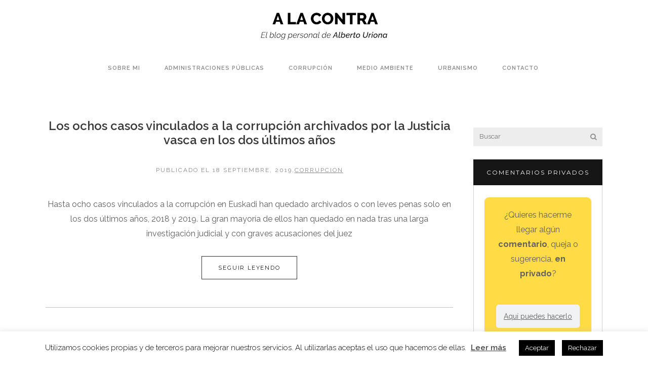

--- FILE ---
content_type: text/html; charset=UTF-8
request_url: https://albertouriona.es/tag/de-miguel/
body_size: 21812
content:
<!DOCTYPE html>
<html lang="es">
<head>
	<meta charset="UTF-8"/>
	
	<link rel="profile" href="http://gmpg.org/xfn/11"/>
		
				<meta name=viewport content="width=device-width,initial-scale=1,user-scalable=no">
			
	<meta name='robots' content='index, follow, max-image-preview:large, max-snippet:-1, max-video-preview:-1' />

	<!-- This site is optimized with the Yoast SEO plugin v26.7 - https://yoast.com/wordpress/plugins/seo/ -->
	<title>De Miguel archivos - A la contra, el blog personal de Alberto Uriona</title>
<link data-rocket-preload as="style" href="https://fonts.googleapis.com/css?family=Raleway%3A100%2C100i%2C200%2C200i%2C300%2C300i%2C400%2C400i%2C500%2C500i%2C600%2C600i%2C700%2C700i%2C800%2C800i%2C900%2C900i%7CCrete%20Round%3A100%2C100i%2C200%2C200i%2C300%2C300i%2C400%2C400i%2C500%2C500i%2C600%2C600i%2C700%2C700i%2C800%2C800i%2C900%2C900i%7CPlayfair%20Display%3A100%2C100i%2C200%2C200i%2C300%2C300i%2C400%2C400i%2C500%2C500i%2C600%2C600i%2C700%2C700i%2C800%2C800i%2C900%2C900i%7CMontserrat%3A100%2C100i%2C200%2C200i%2C300%2C300i%2C400%2C400i%2C500%2C500i%2C600%2C600i%2C700%2C700i%2C800%2C800i%2C900%2C900i&#038;subset=latin%2Clatin-ext&#038;display=swap" rel="preload">
<link href="https://fonts.googleapis.com/css?family=Raleway%3A100%2C100i%2C200%2C200i%2C300%2C300i%2C400%2C400i%2C500%2C500i%2C600%2C600i%2C700%2C700i%2C800%2C800i%2C900%2C900i%7CCrete%20Round%3A100%2C100i%2C200%2C200i%2C300%2C300i%2C400%2C400i%2C500%2C500i%2C600%2C600i%2C700%2C700i%2C800%2C800i%2C900%2C900i%7CPlayfair%20Display%3A100%2C100i%2C200%2C200i%2C300%2C300i%2C400%2C400i%2C500%2C500i%2C600%2C600i%2C700%2C700i%2C800%2C800i%2C900%2C900i%7CMontserrat%3A100%2C100i%2C200%2C200i%2C300%2C300i%2C400%2C400i%2C500%2C500i%2C600%2C600i%2C700%2C700i%2C800%2C800i%2C900%2C900i&#038;subset=latin%2Clatin-ext&#038;display=swap" media="print" onload="this.media=&#039;all&#039;" rel="stylesheet">
<noscript data-wpr-hosted-gf-parameters=""><link rel="stylesheet" href="https://fonts.googleapis.com/css?family=Raleway%3A100%2C100i%2C200%2C200i%2C300%2C300i%2C400%2C400i%2C500%2C500i%2C600%2C600i%2C700%2C700i%2C800%2C800i%2C900%2C900i%7CCrete%20Round%3A100%2C100i%2C200%2C200i%2C300%2C300i%2C400%2C400i%2C500%2C500i%2C600%2C600i%2C700%2C700i%2C800%2C800i%2C900%2C900i%7CPlayfair%20Display%3A100%2C100i%2C200%2C200i%2C300%2C300i%2C400%2C400i%2C500%2C500i%2C600%2C600i%2C700%2C700i%2C800%2C800i%2C900%2C900i%7CMontserrat%3A100%2C100i%2C200%2C200i%2C300%2C300i%2C400%2C400i%2C500%2C500i%2C600%2C600i%2C700%2C700i%2C800%2C800i%2C900%2C900i&#038;subset=latin%2Clatin-ext&#038;display=swap"></noscript>
	<link rel="canonical" href="https://albertouriona.es/tag/de-miguel/" />
	<meta property="og:locale" content="es_ES" />
	<meta property="og:type" content="article" />
	<meta property="og:title" content="De Miguel archivos - A la contra, el blog personal de Alberto Uriona" />
	<meta property="og:url" content="https://albertouriona.es/tag/de-miguel/" />
	<meta property="og:site_name" content="A la contra, el blog personal de Alberto Uriona" />
	<meta name="twitter:card" content="summary_large_image" />
	<script type="application/ld+json" class="yoast-schema-graph">{"@context":"https://schema.org","@graph":[{"@type":"CollectionPage","@id":"https://albertouriona.es/tag/de-miguel/","url":"https://albertouriona.es/tag/de-miguel/","name":"De Miguel archivos - A la contra, el blog personal de Alberto Uriona","isPartOf":{"@id":"https://albertouriona.es/#website"},"breadcrumb":{"@id":"https://albertouriona.es/tag/de-miguel/#breadcrumb"},"inLanguage":"es"},{"@type":"BreadcrumbList","@id":"https://albertouriona.es/tag/de-miguel/#breadcrumb","itemListElement":[{"@type":"ListItem","position":1,"name":"Portada","item":"https://albertouriona.es/"},{"@type":"ListItem","position":2,"name":"De Miguel"}]},{"@type":"WebSite","@id":"https://albertouriona.es/#website","url":"https://albertouriona.es/","name":"A la contra, el blog de Alberto Uriona","description":"Blog personal de Alberto Uriona","publisher":{"@id":"https://albertouriona.es/#/schema/person/3cf7b7ebde7425f8d266bd47a8956576"},"potentialAction":[{"@type":"SearchAction","target":{"@type":"EntryPoint","urlTemplate":"https://albertouriona.es/?s={search_term_string}"},"query-input":{"@type":"PropertyValueSpecification","valueRequired":true,"valueName":"search_term_string"}}],"inLanguage":"es"},{"@type":["Person","Organization"],"@id":"https://albertouriona.es/#/schema/person/3cf7b7ebde7425f8d266bd47a8956576","name":"Alberto","image":{"@type":"ImageObject","inLanguage":"es","@id":"https://albertouriona.es/#/schema/person/image/","url":"https://secure.gravatar.com/avatar/4d00c1db408cf0b847a6d255ee683a80f778dfa8376b37fdc43d814af7594a8c?s=96&d=mm&r=g","contentUrl":"https://secure.gravatar.com/avatar/4d00c1db408cf0b847a6d255ee683a80f778dfa8376b37fdc43d814af7594a8c?s=96&d=mm&r=g","caption":"Alberto"},"logo":{"@id":"https://albertouriona.es/#/schema/person/image/"}}]}</script>
	<!-- / Yoast SEO plugin. -->


<link rel='dns-prefetch' href='//static.addtoany.com' />
<link rel='dns-prefetch' href='//fonts.googleapis.com' />
<link href='https://fonts.gstatic.com' crossorigin rel='preconnect' />
		<style>
			.lazyload,
			.lazyloading {
				max-width: 100%;
			}
		</style>
				<!-- This site uses the Google Analytics by MonsterInsights plugin v9.11.1 - Using Analytics tracking - https://www.monsterinsights.com/ -->
							<script src="//www.googletagmanager.com/gtag/js?id=G-4NM0G00PY7"  data-cfasync="false" data-wpfc-render="false" type="text/javascript" async></script>
			<script data-cfasync="false" data-wpfc-render="false" type="text/javascript">
				var mi_version = '9.11.1';
				var mi_track_user = true;
				var mi_no_track_reason = '';
								var MonsterInsightsDefaultLocations = {"page_location":"https:\/\/albertouriona.es\/tag\/de-miguel\/"};
								if ( typeof MonsterInsightsPrivacyGuardFilter === 'function' ) {
					var MonsterInsightsLocations = (typeof MonsterInsightsExcludeQuery === 'object') ? MonsterInsightsPrivacyGuardFilter( MonsterInsightsExcludeQuery ) : MonsterInsightsPrivacyGuardFilter( MonsterInsightsDefaultLocations );
				} else {
					var MonsterInsightsLocations = (typeof MonsterInsightsExcludeQuery === 'object') ? MonsterInsightsExcludeQuery : MonsterInsightsDefaultLocations;
				}

								var disableStrs = [
										'ga-disable-G-4NM0G00PY7',
									];

				/* Function to detect opted out users */
				function __gtagTrackerIsOptedOut() {
					for (var index = 0; index < disableStrs.length; index++) {
						if (document.cookie.indexOf(disableStrs[index] + '=true') > -1) {
							return true;
						}
					}

					return false;
				}

				/* Disable tracking if the opt-out cookie exists. */
				if (__gtagTrackerIsOptedOut()) {
					for (var index = 0; index < disableStrs.length; index++) {
						window[disableStrs[index]] = true;
					}
				}

				/* Opt-out function */
				function __gtagTrackerOptout() {
					for (var index = 0; index < disableStrs.length; index++) {
						document.cookie = disableStrs[index] + '=true; expires=Thu, 31 Dec 2099 23:59:59 UTC; path=/';
						window[disableStrs[index]] = true;
					}
				}

				if ('undefined' === typeof gaOptout) {
					function gaOptout() {
						__gtagTrackerOptout();
					}
				}
								window.dataLayer = window.dataLayer || [];

				window.MonsterInsightsDualTracker = {
					helpers: {},
					trackers: {},
				};
				if (mi_track_user) {
					function __gtagDataLayer() {
						dataLayer.push(arguments);
					}

					function __gtagTracker(type, name, parameters) {
						if (!parameters) {
							parameters = {};
						}

						if (parameters.send_to) {
							__gtagDataLayer.apply(null, arguments);
							return;
						}

						if (type === 'event') {
														parameters.send_to = monsterinsights_frontend.v4_id;
							var hookName = name;
							if (typeof parameters['event_category'] !== 'undefined') {
								hookName = parameters['event_category'] + ':' + name;
							}

							if (typeof MonsterInsightsDualTracker.trackers[hookName] !== 'undefined') {
								MonsterInsightsDualTracker.trackers[hookName](parameters);
							} else {
								__gtagDataLayer('event', name, parameters);
							}
							
						} else {
							__gtagDataLayer.apply(null, arguments);
						}
					}

					__gtagTracker('js', new Date());
					__gtagTracker('set', {
						'developer_id.dZGIzZG': true,
											});
					if ( MonsterInsightsLocations.page_location ) {
						__gtagTracker('set', MonsterInsightsLocations);
					}
										__gtagTracker('config', 'G-4NM0G00PY7', {"forceSSL":"true","link_attribution":"true"} );
										window.gtag = __gtagTracker;										(function () {
						/* https://developers.google.com/analytics/devguides/collection/analyticsjs/ */
						/* ga and __gaTracker compatibility shim. */
						var noopfn = function () {
							return null;
						};
						var newtracker = function () {
							return new Tracker();
						};
						var Tracker = function () {
							return null;
						};
						var p = Tracker.prototype;
						p.get = noopfn;
						p.set = noopfn;
						p.send = function () {
							var args = Array.prototype.slice.call(arguments);
							args.unshift('send');
							__gaTracker.apply(null, args);
						};
						var __gaTracker = function () {
							var len = arguments.length;
							if (len === 0) {
								return;
							}
							var f = arguments[len - 1];
							if (typeof f !== 'object' || f === null || typeof f.hitCallback !== 'function') {
								if ('send' === arguments[0]) {
									var hitConverted, hitObject = false, action;
									if ('event' === arguments[1]) {
										if ('undefined' !== typeof arguments[3]) {
											hitObject = {
												'eventAction': arguments[3],
												'eventCategory': arguments[2],
												'eventLabel': arguments[4],
												'value': arguments[5] ? arguments[5] : 1,
											}
										}
									}
									if ('pageview' === arguments[1]) {
										if ('undefined' !== typeof arguments[2]) {
											hitObject = {
												'eventAction': 'page_view',
												'page_path': arguments[2],
											}
										}
									}
									if (typeof arguments[2] === 'object') {
										hitObject = arguments[2];
									}
									if (typeof arguments[5] === 'object') {
										Object.assign(hitObject, arguments[5]);
									}
									if ('undefined' !== typeof arguments[1].hitType) {
										hitObject = arguments[1];
										if ('pageview' === hitObject.hitType) {
											hitObject.eventAction = 'page_view';
										}
									}
									if (hitObject) {
										action = 'timing' === arguments[1].hitType ? 'timing_complete' : hitObject.eventAction;
										hitConverted = mapArgs(hitObject);
										__gtagTracker('event', action, hitConverted);
									}
								}
								return;
							}

							function mapArgs(args) {
								var arg, hit = {};
								var gaMap = {
									'eventCategory': 'event_category',
									'eventAction': 'event_action',
									'eventLabel': 'event_label',
									'eventValue': 'event_value',
									'nonInteraction': 'non_interaction',
									'timingCategory': 'event_category',
									'timingVar': 'name',
									'timingValue': 'value',
									'timingLabel': 'event_label',
									'page': 'page_path',
									'location': 'page_location',
									'title': 'page_title',
									'referrer' : 'page_referrer',
								};
								for (arg in args) {
																		if (!(!args.hasOwnProperty(arg) || !gaMap.hasOwnProperty(arg))) {
										hit[gaMap[arg]] = args[arg];
									} else {
										hit[arg] = args[arg];
									}
								}
								return hit;
							}

							try {
								f.hitCallback();
							} catch (ex) {
							}
						};
						__gaTracker.create = newtracker;
						__gaTracker.getByName = newtracker;
						__gaTracker.getAll = function () {
							return [];
						};
						__gaTracker.remove = noopfn;
						__gaTracker.loaded = true;
						window['__gaTracker'] = __gaTracker;
					})();
									} else {
										console.log("");
					(function () {
						function __gtagTracker() {
							return null;
						}

						window['__gtagTracker'] = __gtagTracker;
						window['gtag'] = __gtagTracker;
					})();
									}
			</script>
							<!-- / Google Analytics by MonsterInsights -->
		<style id='wp-img-auto-sizes-contain-inline-css' type='text/css'>
img:is([sizes=auto i],[sizes^="auto," i]){contain-intrinsic-size:3000px 1500px}
/*# sourceURL=wp-img-auto-sizes-contain-inline-css */
</style>
<style id='wp-emoji-styles-inline-css' type='text/css'>

	img.wp-smiley, img.emoji {
		display: inline !important;
		border: none !important;
		box-shadow: none !important;
		height: 1em !important;
		width: 1em !important;
		margin: 0 0.07em !important;
		vertical-align: -0.1em !important;
		background: none !important;
		padding: 0 !important;
	}
/*# sourceURL=wp-emoji-styles-inline-css */
</style>
<style id='wp-block-library-inline-css' type='text/css'>
:root{--wp-block-synced-color:#7a00df;--wp-block-synced-color--rgb:122,0,223;--wp-bound-block-color:var(--wp-block-synced-color);--wp-editor-canvas-background:#ddd;--wp-admin-theme-color:#007cba;--wp-admin-theme-color--rgb:0,124,186;--wp-admin-theme-color-darker-10:#006ba1;--wp-admin-theme-color-darker-10--rgb:0,107,160.5;--wp-admin-theme-color-darker-20:#005a87;--wp-admin-theme-color-darker-20--rgb:0,90,135;--wp-admin-border-width-focus:2px}@media (min-resolution:192dpi){:root{--wp-admin-border-width-focus:1.5px}}.wp-element-button{cursor:pointer}:root .has-very-light-gray-background-color{background-color:#eee}:root .has-very-dark-gray-background-color{background-color:#313131}:root .has-very-light-gray-color{color:#eee}:root .has-very-dark-gray-color{color:#313131}:root .has-vivid-green-cyan-to-vivid-cyan-blue-gradient-background{background:linear-gradient(135deg,#00d084,#0693e3)}:root .has-purple-crush-gradient-background{background:linear-gradient(135deg,#34e2e4,#4721fb 50%,#ab1dfe)}:root .has-hazy-dawn-gradient-background{background:linear-gradient(135deg,#faaca8,#dad0ec)}:root .has-subdued-olive-gradient-background{background:linear-gradient(135deg,#fafae1,#67a671)}:root .has-atomic-cream-gradient-background{background:linear-gradient(135deg,#fdd79a,#004a59)}:root .has-nightshade-gradient-background{background:linear-gradient(135deg,#330968,#31cdcf)}:root .has-midnight-gradient-background{background:linear-gradient(135deg,#020381,#2874fc)}:root{--wp--preset--font-size--normal:16px;--wp--preset--font-size--huge:42px}.has-regular-font-size{font-size:1em}.has-larger-font-size{font-size:2.625em}.has-normal-font-size{font-size:var(--wp--preset--font-size--normal)}.has-huge-font-size{font-size:var(--wp--preset--font-size--huge)}.has-text-align-center{text-align:center}.has-text-align-left{text-align:left}.has-text-align-right{text-align:right}.has-fit-text{white-space:nowrap!important}#end-resizable-editor-section{display:none}.aligncenter{clear:both}.items-justified-left{justify-content:flex-start}.items-justified-center{justify-content:center}.items-justified-right{justify-content:flex-end}.items-justified-space-between{justify-content:space-between}.screen-reader-text{border:0;clip-path:inset(50%);height:1px;margin:-1px;overflow:hidden;padding:0;position:absolute;width:1px;word-wrap:normal!important}.screen-reader-text:focus{background-color:#ddd;clip-path:none;color:#444;display:block;font-size:1em;height:auto;left:5px;line-height:normal;padding:15px 23px 14px;text-decoration:none;top:5px;width:auto;z-index:100000}html :where(.has-border-color){border-style:solid}html :where([style*=border-top-color]){border-top-style:solid}html :where([style*=border-right-color]){border-right-style:solid}html :where([style*=border-bottom-color]){border-bottom-style:solid}html :where([style*=border-left-color]){border-left-style:solid}html :where([style*=border-width]){border-style:solid}html :where([style*=border-top-width]){border-top-style:solid}html :where([style*=border-right-width]){border-right-style:solid}html :where([style*=border-bottom-width]){border-bottom-style:solid}html :where([style*=border-left-width]){border-left-style:solid}html :where(img[class*=wp-image-]){height:auto;max-width:100%}:where(figure){margin:0 0 1em}html :where(.is-position-sticky){--wp-admin--admin-bar--position-offset:var(--wp-admin--admin-bar--height,0px)}@media screen and (max-width:600px){html :where(.is-position-sticky){--wp-admin--admin-bar--position-offset:0px}}

/*# sourceURL=wp-block-library-inline-css */
</style><style id='global-styles-inline-css' type='text/css'>
:root{--wp--preset--aspect-ratio--square: 1;--wp--preset--aspect-ratio--4-3: 4/3;--wp--preset--aspect-ratio--3-4: 3/4;--wp--preset--aspect-ratio--3-2: 3/2;--wp--preset--aspect-ratio--2-3: 2/3;--wp--preset--aspect-ratio--16-9: 16/9;--wp--preset--aspect-ratio--9-16: 9/16;--wp--preset--color--black: #000000;--wp--preset--color--cyan-bluish-gray: #abb8c3;--wp--preset--color--white: #ffffff;--wp--preset--color--pale-pink: #f78da7;--wp--preset--color--vivid-red: #cf2e2e;--wp--preset--color--luminous-vivid-orange: #ff6900;--wp--preset--color--luminous-vivid-amber: #fcb900;--wp--preset--color--light-green-cyan: #7bdcb5;--wp--preset--color--vivid-green-cyan: #00d084;--wp--preset--color--pale-cyan-blue: #8ed1fc;--wp--preset--color--vivid-cyan-blue: #0693e3;--wp--preset--color--vivid-purple: #9b51e0;--wp--preset--gradient--vivid-cyan-blue-to-vivid-purple: linear-gradient(135deg,rgb(6,147,227) 0%,rgb(155,81,224) 100%);--wp--preset--gradient--light-green-cyan-to-vivid-green-cyan: linear-gradient(135deg,rgb(122,220,180) 0%,rgb(0,208,130) 100%);--wp--preset--gradient--luminous-vivid-amber-to-luminous-vivid-orange: linear-gradient(135deg,rgb(252,185,0) 0%,rgb(255,105,0) 100%);--wp--preset--gradient--luminous-vivid-orange-to-vivid-red: linear-gradient(135deg,rgb(255,105,0) 0%,rgb(207,46,46) 100%);--wp--preset--gradient--very-light-gray-to-cyan-bluish-gray: linear-gradient(135deg,rgb(238,238,238) 0%,rgb(169,184,195) 100%);--wp--preset--gradient--cool-to-warm-spectrum: linear-gradient(135deg,rgb(74,234,220) 0%,rgb(151,120,209) 20%,rgb(207,42,186) 40%,rgb(238,44,130) 60%,rgb(251,105,98) 80%,rgb(254,248,76) 100%);--wp--preset--gradient--blush-light-purple: linear-gradient(135deg,rgb(255,206,236) 0%,rgb(152,150,240) 100%);--wp--preset--gradient--blush-bordeaux: linear-gradient(135deg,rgb(254,205,165) 0%,rgb(254,45,45) 50%,rgb(107,0,62) 100%);--wp--preset--gradient--luminous-dusk: linear-gradient(135deg,rgb(255,203,112) 0%,rgb(199,81,192) 50%,rgb(65,88,208) 100%);--wp--preset--gradient--pale-ocean: linear-gradient(135deg,rgb(255,245,203) 0%,rgb(182,227,212) 50%,rgb(51,167,181) 100%);--wp--preset--gradient--electric-grass: linear-gradient(135deg,rgb(202,248,128) 0%,rgb(113,206,126) 100%);--wp--preset--gradient--midnight: linear-gradient(135deg,rgb(2,3,129) 0%,rgb(40,116,252) 100%);--wp--preset--font-size--small: 13px;--wp--preset--font-size--medium: 20px;--wp--preset--font-size--large: 36px;--wp--preset--font-size--x-large: 42px;--wp--preset--spacing--20: 0.44rem;--wp--preset--spacing--30: 0.67rem;--wp--preset--spacing--40: 1rem;--wp--preset--spacing--50: 1.5rem;--wp--preset--spacing--60: 2.25rem;--wp--preset--spacing--70: 3.38rem;--wp--preset--spacing--80: 5.06rem;--wp--preset--shadow--natural: 6px 6px 9px rgba(0, 0, 0, 0.2);--wp--preset--shadow--deep: 12px 12px 50px rgba(0, 0, 0, 0.4);--wp--preset--shadow--sharp: 6px 6px 0px rgba(0, 0, 0, 0.2);--wp--preset--shadow--outlined: 6px 6px 0px -3px rgb(255, 255, 255), 6px 6px rgb(0, 0, 0);--wp--preset--shadow--crisp: 6px 6px 0px rgb(0, 0, 0);}:where(.is-layout-flex){gap: 0.5em;}:where(.is-layout-grid){gap: 0.5em;}body .is-layout-flex{display: flex;}.is-layout-flex{flex-wrap: wrap;align-items: center;}.is-layout-flex > :is(*, div){margin: 0;}body .is-layout-grid{display: grid;}.is-layout-grid > :is(*, div){margin: 0;}:where(.wp-block-columns.is-layout-flex){gap: 2em;}:where(.wp-block-columns.is-layout-grid){gap: 2em;}:where(.wp-block-post-template.is-layout-flex){gap: 1.25em;}:where(.wp-block-post-template.is-layout-grid){gap: 1.25em;}.has-black-color{color: var(--wp--preset--color--black) !important;}.has-cyan-bluish-gray-color{color: var(--wp--preset--color--cyan-bluish-gray) !important;}.has-white-color{color: var(--wp--preset--color--white) !important;}.has-pale-pink-color{color: var(--wp--preset--color--pale-pink) !important;}.has-vivid-red-color{color: var(--wp--preset--color--vivid-red) !important;}.has-luminous-vivid-orange-color{color: var(--wp--preset--color--luminous-vivid-orange) !important;}.has-luminous-vivid-amber-color{color: var(--wp--preset--color--luminous-vivid-amber) !important;}.has-light-green-cyan-color{color: var(--wp--preset--color--light-green-cyan) !important;}.has-vivid-green-cyan-color{color: var(--wp--preset--color--vivid-green-cyan) !important;}.has-pale-cyan-blue-color{color: var(--wp--preset--color--pale-cyan-blue) !important;}.has-vivid-cyan-blue-color{color: var(--wp--preset--color--vivid-cyan-blue) !important;}.has-vivid-purple-color{color: var(--wp--preset--color--vivid-purple) !important;}.has-black-background-color{background-color: var(--wp--preset--color--black) !important;}.has-cyan-bluish-gray-background-color{background-color: var(--wp--preset--color--cyan-bluish-gray) !important;}.has-white-background-color{background-color: var(--wp--preset--color--white) !important;}.has-pale-pink-background-color{background-color: var(--wp--preset--color--pale-pink) !important;}.has-vivid-red-background-color{background-color: var(--wp--preset--color--vivid-red) !important;}.has-luminous-vivid-orange-background-color{background-color: var(--wp--preset--color--luminous-vivid-orange) !important;}.has-luminous-vivid-amber-background-color{background-color: var(--wp--preset--color--luminous-vivid-amber) !important;}.has-light-green-cyan-background-color{background-color: var(--wp--preset--color--light-green-cyan) !important;}.has-vivid-green-cyan-background-color{background-color: var(--wp--preset--color--vivid-green-cyan) !important;}.has-pale-cyan-blue-background-color{background-color: var(--wp--preset--color--pale-cyan-blue) !important;}.has-vivid-cyan-blue-background-color{background-color: var(--wp--preset--color--vivid-cyan-blue) !important;}.has-vivid-purple-background-color{background-color: var(--wp--preset--color--vivid-purple) !important;}.has-black-border-color{border-color: var(--wp--preset--color--black) !important;}.has-cyan-bluish-gray-border-color{border-color: var(--wp--preset--color--cyan-bluish-gray) !important;}.has-white-border-color{border-color: var(--wp--preset--color--white) !important;}.has-pale-pink-border-color{border-color: var(--wp--preset--color--pale-pink) !important;}.has-vivid-red-border-color{border-color: var(--wp--preset--color--vivid-red) !important;}.has-luminous-vivid-orange-border-color{border-color: var(--wp--preset--color--luminous-vivid-orange) !important;}.has-luminous-vivid-amber-border-color{border-color: var(--wp--preset--color--luminous-vivid-amber) !important;}.has-light-green-cyan-border-color{border-color: var(--wp--preset--color--light-green-cyan) !important;}.has-vivid-green-cyan-border-color{border-color: var(--wp--preset--color--vivid-green-cyan) !important;}.has-pale-cyan-blue-border-color{border-color: var(--wp--preset--color--pale-cyan-blue) !important;}.has-vivid-cyan-blue-border-color{border-color: var(--wp--preset--color--vivid-cyan-blue) !important;}.has-vivid-purple-border-color{border-color: var(--wp--preset--color--vivid-purple) !important;}.has-vivid-cyan-blue-to-vivid-purple-gradient-background{background: var(--wp--preset--gradient--vivid-cyan-blue-to-vivid-purple) !important;}.has-light-green-cyan-to-vivid-green-cyan-gradient-background{background: var(--wp--preset--gradient--light-green-cyan-to-vivid-green-cyan) !important;}.has-luminous-vivid-amber-to-luminous-vivid-orange-gradient-background{background: var(--wp--preset--gradient--luminous-vivid-amber-to-luminous-vivid-orange) !important;}.has-luminous-vivid-orange-to-vivid-red-gradient-background{background: var(--wp--preset--gradient--luminous-vivid-orange-to-vivid-red) !important;}.has-very-light-gray-to-cyan-bluish-gray-gradient-background{background: var(--wp--preset--gradient--very-light-gray-to-cyan-bluish-gray) !important;}.has-cool-to-warm-spectrum-gradient-background{background: var(--wp--preset--gradient--cool-to-warm-spectrum) !important;}.has-blush-light-purple-gradient-background{background: var(--wp--preset--gradient--blush-light-purple) !important;}.has-blush-bordeaux-gradient-background{background: var(--wp--preset--gradient--blush-bordeaux) !important;}.has-luminous-dusk-gradient-background{background: var(--wp--preset--gradient--luminous-dusk) !important;}.has-pale-ocean-gradient-background{background: var(--wp--preset--gradient--pale-ocean) !important;}.has-electric-grass-gradient-background{background: var(--wp--preset--gradient--electric-grass) !important;}.has-midnight-gradient-background{background: var(--wp--preset--gradient--midnight) !important;}.has-small-font-size{font-size: var(--wp--preset--font-size--small) !important;}.has-medium-font-size{font-size: var(--wp--preset--font-size--medium) !important;}.has-large-font-size{font-size: var(--wp--preset--font-size--large) !important;}.has-x-large-font-size{font-size: var(--wp--preset--font-size--x-large) !important;}
/*# sourceURL=global-styles-inline-css */
</style>

<style id='classic-theme-styles-inline-css' type='text/css'>
/*! This file is auto-generated */
.wp-block-button__link{color:#fff;background-color:#32373c;border-radius:9999px;box-shadow:none;text-decoration:none;padding:calc(.667em + 2px) calc(1.333em + 2px);font-size:1.125em}.wp-block-file__button{background:#32373c;color:#fff;text-decoration:none}
/*# sourceURL=/wp-includes/css/classic-themes.min.css */
</style>
<link rel='stylesheet' id='cookie-law-info-css' href='https://albertouriona.es/wp-content/plugins/cookie-law-info/legacy/public/css/cookie-law-info-public.css?ver=3.3.9.1' type='text/css' media='all' />
<link rel='stylesheet' id='cookie-law-info-gdpr-css' href='https://albertouriona.es/wp-content/plugins/cookie-law-info/legacy/public/css/cookie-law-info-gdpr.css?ver=3.3.9.1' type='text/css' media='all' />
<link rel='stylesheet' id='stockholm-default-style-css' href='https://albertouriona.es/wp-content/themes/stockholm/style.css?ver=6.9' type='text/css' media='all' />
<link rel='stylesheet' id='stockholm-child-style-css' href='https://albertouriona.es/wp-content/themes/stockholm-child/style.css?ver=6.9' type='text/css' media='all' />
<link rel='stylesheet' id='mediaelement-css' href='https://albertouriona.es/wp-includes/js/mediaelement/mediaelementplayer-legacy.min.css?ver=4.2.17' type='text/css' media='all' />
<link rel='stylesheet' id='wp-mediaelement-css' href='https://albertouriona.es/wp-includes/js/mediaelement/wp-mediaelement.min.css?ver=6.9' type='text/css' media='all' />
<link rel='stylesheet' id='stockholm-font-awesome-css' href='https://albertouriona.es/wp-content/themes/stockholm/framework/modules/icons/font-awesome/css/font-awesome.min.css?ver=6.9' type='text/css' media='all' />
<link rel='stylesheet' id='elegant-icons-css' href='https://albertouriona.es/wp-content/themes/stockholm/framework/modules/icons/elegant-icons/style.min.css?ver=6.9' type='text/css' media='all' />
<link rel='stylesheet' id='linear-icons-css' href='https://albertouriona.es/wp-content/themes/stockholm/framework/modules/icons/linear-icons/style.min.css?ver=6.9' type='text/css' media='all' />
<link rel='stylesheet' id='stockholm-stylesheet-css' href='https://albertouriona.es/wp-content/themes/stockholm/css/stylesheet.min.css?ver=6.9' type='text/css' media='all' />
<link rel='stylesheet' id='stockholm-style-dynamic-css' href='https://albertouriona.es/wp-content/themes/stockholm/css/style_dynamic.css?ver=1731498281' type='text/css' media='all' />
<link rel='stylesheet' id='stockholm-responsive-css' href='https://albertouriona.es/wp-content/themes/stockholm/css/responsive.min.css?ver=6.9' type='text/css' media='all' />
<link rel='stylesheet' id='stockholm-style-dynamic-responsive-css' href='https://albertouriona.es/wp-content/themes/stockholm/css/style_dynamic_responsive.css?ver=1731498281' type='text/css' media='all' />
<style id='stockholm-style-dynamic-responsive-inline-css' type='text/css'>
.header_top .q_social_icon_holder span.tiny {
    font-size: 13px;
}

.header_top #searchform input[type="text"] {
    text-transform: uppercase;
    letter-spacing: 1px;
    font-size: 10px;
}
.sidebar #text-2 .textwidget {
	border: 0;
	padding: 0;
}
.single_tags a, 
aside.sidebar .widget .tagcloud a, 
.widget .tagcloud a {
	text-decoration: underline;
	border: 0;
	padding: 0;
	margin: 0;
	line-height: 1em;
	height: auto;
}
.single_tags a:hover, 
aside.sidebar .widget .tagcloud a:hover, 
.widget .tagcloud a:hover {
	background-color: transparent;
}

div.wpcf7 img.ajax-loader {
    display: none;
}

@media only screen and (min-width: 600px) and (max-width: 768px) {
	.cf7_custom_style_1 input.wpcf7-form-control.wpcf7-submit, .cf7_custom_style_1 input.wpcf7-form-control.wpcf7-submit:not([disabled]) {
		font-size: 8px;
		padding-left: 10px;
		padding-right: 10px;
	}
}
@media only screen and (min-width: 769px) and (max-width: 1024px) {
.cf7_custom_style_1 input.wpcf7-form-control.wpcf7-submit, .cf7_custom_style_1 input.wpcf7-form-control.wpcf7-submit:not([disabled]) {
		padding-left: 35px;
		padding-right: 35px;
	}
}

li.narrow .second .inner ul {
    padding: 18px 0 20px;
}

.blog_holder.blog_centered .pagination {
text-align: left;
}

.blog_holder.blog_centered .pagination ul li {
text-align: center;
}

.blog_holder.blog_centered .pagination ul li.prev, 
.blog_holder.blog_centered .pagination ul li.next {
position: initial;
}

.pagination {
margin: 10px 0 60px;
}
.blog_holder.blog_single .single_tags a {
padding-right: 5px;
}
header.centered_logo:not(.sticky) .q_logo img {
	-webkit-backface-visibility: hidden;
	backface-visibility: hidden;
}
.blog_holder.blog_single article.format-link .post_text .post_text_inner:hover .post_info,
.blog_holder.blog_single article.format-quote .post_text .post_text_inner:hover .post_info,
.blog_holder.blog_single article.format-link .post_text .post_text_inner:hover .post_info a,
.blog_holder.blog_single article.format-link .post_text .post_text_inner:hover .post_info a:hover,
.blog_holder.blog_single article.format-quote .post_text .post_text_inner:hover .post_info a:hover,
.blog_holder.blog_single article.format-quote .post_text .post_text_inner:hover .post_info a,
.blog_holder.blog_single article.format-link .post_text .post_text_inner:hover .post_info .time,
.blog_holder.blog_single article.format-quote .post_text .post_text_inner:hover .post_info .time {
	color: #868686;
}

.blog_single.blog_holder article.format-link .post_text .post_text_inner, 
.blog_single.blog_holder article.format-quote .post_text .post_text_inner {
	border: 1px solid #c2c2c2;
    padding: 28px 35px 29px;
}

div.comment_form {
    margin: 0 0 65px;
}

#respond textarea {
	margin: 0 0 19px 0;
}
#commentform .three_columns {
	margin-bottom: 10px;
}
.arrow_carrot-left:before,
.arrow_carrot-right:before {
	display: inline-block;
	width: 100%;
	height: 100%;
}
/*# sourceURL=stockholm-style-dynamic-responsive-inline-css */
</style>

<link rel='stylesheet' id='addtoany-css' href='https://albertouriona.es/wp-content/plugins/add-to-any/addtoany.min.css?ver=1.16' type='text/css' media='all' />
<script type="text/javascript" src="https://albertouriona.es/wp-content/plugins/google-analytics-for-wordpress/assets/js/frontend-gtag.min.js?ver=9.11.1" id="monsterinsights-frontend-script-js" async="async" data-wp-strategy="async"></script>
<script data-cfasync="false" data-wpfc-render="false" type="text/javascript" id='monsterinsights-frontend-script-js-extra'>/* <![CDATA[ */
var monsterinsights_frontend = {"js_events_tracking":"true","download_extensions":"doc,pdf,ppt,zip,xls,docx,pptx,xlsx","inbound_paths":"[{\"path\":\"\\\/go\\\/\",\"label\":\"affiliate\"},{\"path\":\"\\\/recommend\\\/\",\"label\":\"affiliate\"}]","home_url":"https:\/\/albertouriona.es","hash_tracking":"false","v4_id":"G-4NM0G00PY7"};/* ]]> */
</script>
<script type="text/javascript" id="addtoany-core-js-before">
/* <![CDATA[ */
window.a2a_config=window.a2a_config||{};a2a_config.callbacks=[];a2a_config.overlays=[];a2a_config.templates={};a2a_localize = {
	Share: "Compartir",
	Save: "Guardar",
	Subscribe: "Suscribir",
	Email: "Correo electrónico",
	Bookmark: "Marcador",
	ShowAll: "Mostrar todo",
	ShowLess: "Mostrar menos",
	FindServices: "Encontrar servicio(s)",
	FindAnyServiceToAddTo: "Encuentra al instante cualquier servicio para añadir a",
	PoweredBy: "Funciona con",
	ShareViaEmail: "Compartir por correo electrónico",
	SubscribeViaEmail: "Suscribirse a través de correo electrónico",
	BookmarkInYourBrowser: "Añadir a marcadores de tu navegador",
	BookmarkInstructions: "Presiona «Ctrl+D» o «\u2318+D» para añadir esta página a marcadores",
	AddToYourFavorites: "Añadir a tus favoritos",
	SendFromWebOrProgram: "Enviar desde cualquier dirección o programa de correo electrónico ",
	EmailProgram: "Programa de correo electrónico",
	More: "Más&#8230;",
	ThanksForSharing: "¡Gracias por compartir!",
	ThanksForFollowing: "¡Gracias por seguirnos!"
};


//# sourceURL=addtoany-core-js-before
/* ]]> */
</script>
<script type="text/javascript" defer src="https://static.addtoany.com/menu/page.js" id="addtoany-core-js"></script>
<script type="text/javascript" src="https://albertouriona.es/wp-includes/js/jquery/jquery.min.js?ver=3.7.1" id="jquery-core-js"></script>
<script type="text/javascript" src="https://albertouriona.es/wp-includes/js/jquery/jquery-migrate.min.js?ver=3.4.1" id="jquery-migrate-js"></script>
<script type="text/javascript" defer src="https://albertouriona.es/wp-content/plugins/add-to-any/addtoany.min.js?ver=1.1" id="addtoany-jquery-js"></script>
<script type="text/javascript" id="cookie-law-info-js-extra">
/* <![CDATA[ */
var Cli_Data = {"nn_cookie_ids":[],"cookielist":[],"non_necessary_cookies":[],"ccpaEnabled":"","ccpaRegionBased":"","ccpaBarEnabled":"","strictlyEnabled":["necessary","obligatoire"],"ccpaType":"gdpr","js_blocking":"","custom_integration":"","triggerDomRefresh":"","secure_cookies":""};
var cli_cookiebar_settings = {"animate_speed_hide":"500","animate_speed_show":"500","background":"#FFF","border":"#b1a6a6c2","border_on":"","button_1_button_colour":"#000","button_1_button_hover":"#000000","button_1_link_colour":"#fff","button_1_as_button":"1","button_1_new_win":"","button_2_button_colour":"#333","button_2_button_hover":"#292929","button_2_link_colour":"#444","button_2_as_button":"","button_2_hidebar":"","button_3_button_colour":"#000","button_3_button_hover":"#000000","button_3_link_colour":"#fff","button_3_as_button":"1","button_3_new_win":"","button_4_button_colour":"#000","button_4_button_hover":"#000000","button_4_link_colour":"#62a329","button_4_as_button":"","button_7_button_colour":"#61a229","button_7_button_hover":"#4e8221","button_7_link_colour":"#fff","button_7_as_button":"1","button_7_new_win":"","font_family":"inherit","header_fix":"","notify_animate_hide":"1","notify_animate_show":"","notify_div_id":"#cookie-law-info-bar","notify_position_horizontal":"right","notify_position_vertical":"bottom","scroll_close":"","scroll_close_reload":"","accept_close_reload":"","reject_close_reload":"","showagain_tab":"","showagain_background":"#fff","showagain_border":"#000","showagain_div_id":"#cookie-law-info-again","showagain_x_position":"100px","text":"#000","show_once_yn":"","show_once":"10000","logging_on":"","as_popup":"","popup_overlay":"1","bar_heading_text":"","cookie_bar_as":"banner","popup_showagain_position":"bottom-right","widget_position":"left"};
var log_object = {"ajax_url":"https://albertouriona.es/wp-admin/admin-ajax.php"};
//# sourceURL=cookie-law-info-js-extra
/* ]]> */
</script>
<script type="text/javascript" src="https://albertouriona.es/wp-content/plugins/cookie-law-info/legacy/public/js/cookie-law-info-public.js?ver=3.3.9.1" id="cookie-law-info-js"></script>
<link rel="https://api.w.org/" href="https://albertouriona.es/wp-json/" /><link rel="alternate" title="JSON" type="application/json" href="https://albertouriona.es/wp-json/wp/v2/tags/159" /><link rel="EditURI" type="application/rsd+xml" title="RSD" href="https://albertouriona.es/xmlrpc.php?rsd" />
<meta name="generator" content="WordPress 6.9" />
		<script>
			document.documentElement.className = document.documentElement.className.replace('no-js', 'js');
		</script>
				<style>
			.no-js img.lazyload {
				display: none;
			}

			figure.wp-block-image img.lazyloading {
				min-width: 150px;
			}

			.lazyload,
			.lazyloading {
				--smush-placeholder-width: 100px;
				--smush-placeholder-aspect-ratio: 1/1;
				width: var(--smush-image-width, var(--smush-placeholder-width)) !important;
				aspect-ratio: var(--smush-image-aspect-ratio, var(--smush-placeholder-aspect-ratio)) !important;
			}

						.lazyload, .lazyloading {
				opacity: 0;
			}

			.lazyloaded {
				opacity: 1;
				transition: opacity 400ms;
				transition-delay: 0ms;
			}

					</style>
		<link rel="icon" href="https://albertouriona.es/wp-content/uploads/2019/11/cropped-favicon-32x32.png" sizes="32x32" />
<link rel="icon" href="https://albertouriona.es/wp-content/uploads/2019/11/cropped-favicon-192x192.png" sizes="192x192" />
<link rel="apple-touch-icon" href="https://albertouriona.es/wp-content/uploads/2019/11/cropped-favicon-180x180.png" />
<meta name="msapplication-TileImage" content="https://albertouriona.es/wp-content/uploads/2019/11/cropped-favicon-270x270.png" />
		<style type="text/css" id="wp-custom-css">
			.post_content h2 {
	text-transform: none;
}
.wpgdprc-checkbox {
	margin-bottom: 20px;
}
#recent-posts-4 a, #recent-posts-3 a, #tag_cloud-2 a, #tag_cloud-3 a{
	text-transform: none;
}
.blog_single .post_social .facebook_share, .blog_single .post_social .twitter_share {
	display: none;
}
.blog_holder.blog_centered article .post_text .post_info_bottom .time {
	width:0;
}
p{margin-bottom: 30px !important;}

@media only screen and (max-width: 480px){
	.container_inner {
		width: auto;
		padding: 1.5em !important;
	}
}		</style>
			<!-- Google ADSS -->
	<script async src="https://pagead2.googlesyndication.com/pagead/js/adsbygoogle.js?client=ca-pub-9390875445436497"
     crossorigin="anonymous"></script>
<meta name="generator" content="WP Rocket 3.20.3" data-wpr-features="wpr_preload_links wpr_desktop" /></head>
<body class="archive tag tag-de-miguel tag-159 wp-theme-stockholm wp-child-theme-stockholm-child select-child-theme-ver-1.1 select-theme-ver-5.1.5">
		<div data-rocket-location-hash="46b5ec384d1573651fcf9e2729907712" class="wrapper">
		<div data-rocket-location-hash="09f360d2f233103e1c4ecf3ea77a2d76" class="wrapper_inner">
						<a id='back_to_top' href='#'>
				<span class="fa-stack">
					<i class="fa fa-angle-up"></i>
				</span>
			</a>
			<header data-rocket-location-hash="194463bcc0f976030e44de2308d093be" class="page_header scrolled_not_transparent centered_logo  fixed">
				
		<div class="header_inner clearfix">
						
			<div class="header_top_bottom_holder">
								
				<div class="header_bottom clearfix" >
										<div class="container">
						<div class="container_inner clearfix" >
																					<div class="header_inner_left">
																	<div class="mobile_menu_button"><span><i class="fa fa-bars"></i></span></div>
								<div class="logo_wrapper">
									<div class="q_logo">
										<a href="https://albertouriona.es/">
	<img class="normal lazyload" data-src="https://albertouriona.es/wp-content/uploads/2023/06/logotipo-alberto-uriona3.png" alt="Logo" src="[data-uri]" style="--smush-placeholder-width: 250px; --smush-placeholder-aspect-ratio: 250/63;" />
<img class="light lazyload" data-src="https://albertouriona.es/wp-content/themes/stockholm/img/logo.png" alt="Logo" src="[data-uri]" style="--smush-placeholder-width: 403px; --smush-placeholder-aspect-ratio: 403/190;" />
<img class="dark lazyload" data-src="https://albertouriona.es/wp-content/themes/stockholm/img/logo_black.png" alt="Logo" src="[data-uri]" style="--smush-placeholder-width: 403px; --smush-placeholder-aspect-ratio: 403/190;" />	
	<img class="sticky lazyload" data-src="https://albertouriona.es/wp-content/uploads/2023/06/logotipo-alberto-uriona3.png" alt="Logo" src="[data-uri]" style="--smush-placeholder-width: 250px; --smush-placeholder-aspect-ratio: 250/63;" />
	
	</a>									</div>
																	</div>
																							</div>
																																														<nav class="main_menu drop_down animate_height  right">
									<ul id="menu-el-autor" class=""><li id="nav-menu-item-3810" class="menu-item menu-item-type-post_type menu-item-object-page menu-item-has-children  has_sub narrow"><a href="https://albertouriona.es/alberto-uriona-2/" class=""><i class="menu_icon fa blank"></i><span class="menu-text">Sobre mi</span><span class="plus"></span></a>
<div class="second"><div class="inner"><ul>
	<li id="nav-menu-item-2053" class="menu-item menu-item-type-post_type menu-item-object-page "><a href="https://albertouriona.es/en-el-diario-es/" class=""><i class="menu_icon fa blank"></i><span class="menu-text">En el diario.es</span><span class="plus"></span></a></li>
	<li id="nav-menu-item-2054" class="menu-item menu-item-type-post_type menu-item-object-page "><a href="https://albertouriona.es/en-el-pais/" class=""><i class="menu_icon fa blank"></i><span class="menu-text">En El País</span><span class="plus"></span></a></li>
</ul></div></div>
</li>
<li id="nav-menu-item-3645" class="menu-item menu-item-type-taxonomy menu-item-object-category  narrow"><a href="https://albertouriona.es/category/administraciones-publicas/" class=""><i class="menu_icon fa blank"></i><span class="menu-text">Administraciones Públicas</span><span class="plus"></span></a></li>
<li id="nav-menu-item-3648" class="menu-item menu-item-type-taxonomy menu-item-object-category  narrow"><a href="https://albertouriona.es/category/corrupcion/" class=""><i class="menu_icon fa blank"></i><span class="menu-text">Corrupción</span><span class="plus"></span></a></li>
<li id="nav-menu-item-3647" class="menu-item menu-item-type-taxonomy menu-item-object-category  narrow"><a href="https://albertouriona.es/category/medio-ambiente/" class=""><i class="menu_icon fa blank"></i><span class="menu-text">Medio Ambiente</span><span class="plus"></span></a></li>
<li id="nav-menu-item-3646" class="menu-item menu-item-type-taxonomy menu-item-object-category  narrow"><a href="https://albertouriona.es/category/urbanismo/" class=""><i class="menu_icon fa blank"></i><span class="menu-text">Urbanismo</span><span class="plus"></span></a></li>
<li id="nav-menu-item-2057" class="menu-item menu-item-type-post_type menu-item-object-page menu-item-has-children  has_sub narrow"><a href="https://albertouriona.es/contacto/" class=""><i class="menu_icon fa blank"></i><span class="menu-text">Contacto</span><span class="plus"></span></a>
<div class="second"><div class="inner"><ul>
	<li id="nav-menu-item-2062" class="menu-item menu-item-type-post_type menu-item-object-page "><a href="https://albertouriona.es/comentarios-privados/" class=""><i class="menu_icon fa blank"></i><span class="menu-text">Comentarios privados</span><span class="plus"></span></a></li>
</ul></div></div>
</li>
</ul>								</nav>
																	<div class="header_inner_right">
										<div class="side_menu_button_wrapper right">
																																	<div class="side_menu_button">
																																															</div>
										</div>
									</div>
																																							<nav class="mobile_menu">
	<ul id="menu-el-autor-1" class=""><li id="mobile-menu-item-3810" class="menu-item menu-item-type-post_type menu-item-object-page menu-item-has-children  has_sub"><a href="https://albertouriona.es/alberto-uriona-2/" class=""><span>Sobre mi</span></a><span class="mobile_arrow"><i class="fa fa-angle-right"></i><i class="fa fa-angle-down"></i></span>
<ul class="sub_menu">
	<li id="mobile-menu-item-2053" class="menu-item menu-item-type-post_type menu-item-object-page "><a href="https://albertouriona.es/en-el-diario-es/" class=""><span>En el diario.es</span></a><span class="mobile_arrow"><i class="fa fa-angle-right"></i><i class="fa fa-angle-down"></i></span></li>
	<li id="mobile-menu-item-2054" class="menu-item menu-item-type-post_type menu-item-object-page "><a href="https://albertouriona.es/en-el-pais/" class=""><span>En El País</span></a><span class="mobile_arrow"><i class="fa fa-angle-right"></i><i class="fa fa-angle-down"></i></span></li>
</ul>
</li>
<li id="mobile-menu-item-3645" class="menu-item menu-item-type-taxonomy menu-item-object-category "><a href="https://albertouriona.es/category/administraciones-publicas/" class=""><span>Administraciones Públicas</span></a><span class="mobile_arrow"><i class="fa fa-angle-right"></i><i class="fa fa-angle-down"></i></span></li>
<li id="mobile-menu-item-3648" class="menu-item menu-item-type-taxonomy menu-item-object-category "><a href="https://albertouriona.es/category/corrupcion/" class=""><span>Corrupción</span></a><span class="mobile_arrow"><i class="fa fa-angle-right"></i><i class="fa fa-angle-down"></i></span></li>
<li id="mobile-menu-item-3647" class="menu-item menu-item-type-taxonomy menu-item-object-category "><a href="https://albertouriona.es/category/medio-ambiente/" class=""><span>Medio Ambiente</span></a><span class="mobile_arrow"><i class="fa fa-angle-right"></i><i class="fa fa-angle-down"></i></span></li>
<li id="mobile-menu-item-3646" class="menu-item menu-item-type-taxonomy menu-item-object-category "><a href="https://albertouriona.es/category/urbanismo/" class=""><span>Urbanismo</span></a><span class="mobile_arrow"><i class="fa fa-angle-right"></i><i class="fa fa-angle-down"></i></span></li>
<li id="mobile-menu-item-2057" class="menu-item menu-item-type-post_type menu-item-object-page menu-item-has-children  has_sub"><a href="https://albertouriona.es/contacto/" class=""><span>Contacto</span></a><span class="mobile_arrow"><i class="fa fa-angle-right"></i><i class="fa fa-angle-down"></i></span>
<ul class="sub_menu">
	<li id="mobile-menu-item-2062" class="menu-item menu-item-type-post_type menu-item-object-page "><a href="https://albertouriona.es/comentarios-privados/" class=""><span>Comentarios privados</span></a><span class="mobile_arrow"><i class="fa fa-angle-right"></i><i class="fa fa-angle-down"></i></span></li>
</ul>
</li>
</ul></nav>								
															</div>
						</div>
											</div>
				</div>
			</div>
	</header>
			
			<div data-rocket-location-hash="f9936bdc62c96838826fe2819b2b2dc1" class="content content_top_margin">
								
				<div class="content_inner">
										
										<div class="container">
		<div class="container_inner default_template_holder clearfix">
													<div class="two_columns_75_25 background_color_sidebar grid2 clearfix">
							<div class="column1">
								<div class="column_inner">
										<div class="blog_holder blog_centered ">
		        <article id="post-2039" class="post-2039 post type-post status-publish format-standard hentry category-corrupcion tag-alcalde-bakio tag-alcalde-de-zierbena tag-ayuntamiento-alonsotegi tag-caso-epsilon tag-caso-marguello tag-caso-zubiaurre tag-casoplon-gipuzkoa tag-de-miguel tag-fiscalia-vasca tag-hiriko tag-jueces tag-planta-purines-carranza tag-tribunal-superior-de-justicia-del-pais-vasco">
            <div class="post_content_holder">
	                            <div class="post_text">
                    <div class="post_text_inner">

                        <h2 class="qodef-post-title">
		<a href="https://albertouriona.es/2019/09/18/los-ochos-casos-vinculados-a-la-corrupcion-archivados-por-la-justicia-vasca-en-los-dos-ultimos-anos/"> Los ochos casos vinculados a la corrupción archivados por la Justicia vasca en los dos últimos años </a></h2>    
                        	<span class="post_category">
		<span>Publicado el </span>
		<span>18 septiembre, 2019,<a href="https://albertouriona.es/category/corrupcion/" rel="category tag">corrupcion</a></span>
	</span>
                        
	                   
	                    	                    <p class="post_excerpt">




Hasta ocho casos vinculados a la corrupción en Euskadi han quedado archivados o con leves penas solo en los dos últimos años, 2018 y 2019. La gran mayoría de ellos han quedado en nada tras una larga investigación judicial y con graves acusaciones del juez</p>                        <a href="https://albertouriona.es/2019/09/18/los-ochos-casos-vinculados-a-la-corrupcion-archivados-por-la-justicia-vasca-en-los-dos-ultimos-anos/" title="Los ochos casos vinculados a la corrupción archivados por la Justicia vasca en los dos últimos años" class="qbutton qode-blog-centered-button">Seguir leyendo</a>
                        <div class="post_info_bottom clearfix">
	                      
	                                                </div>
                    </div>
                </div>
            </div>
        </article>
        
        <article id="post-1694" class="post-1694 post type-post status-publish format-standard hentry category-corrupcion tag-alcalde-bakio tag-alcalde-de-zierbena tag-caso-epsilon tag-caso-marguello tag-caso-zubiaurre tag-de-miguel tag-dennokinn tag-fiscalia-vasca tag-hiriko tag-ibarzaharra tag-jueces tag-pinosolo tag-tribunal-superior-de-justicia-del-pais-vasco">
            <div class="post_content_holder">
	                            <div class="post_text">
                    <div class="post_text_inner">

                        <h2 class="qodef-post-title">
		<a href="https://albertouriona.es/2019/03/03/los-nueve-casos-vinculados-a-la-corrupcion-que-ha-archivado-la-justicia-vasca-los-ultimos-tres-anos/"> Los nueve casos vinculados a la corrupción que ha archivado la Justicia vasca los últimos tres años </a></h2>    
                        	<span class="post_category">
		<span>Publicado el </span>
		<span>3 marzo, 2019,<a href="https://albertouriona.es/category/corrupcion/" rel="category tag">corrupcion</a></span>
	</span>
                        
	                   
	                    	                    <p class="post_excerpt">




Los recientes archivos de los llamados
casos Epsilon e Hiriko han vuelto a poner en el foco la lucha contra la
corrupción en Euskadi. Hasta &nbsp;nueve casos
vinculados a corruptelas han sido mandados al cajón por la Justicia vasca en
los últimos tres años. La gran mayoría de ellos</p>                        <a href="https://albertouriona.es/2019/03/03/los-nueve-casos-vinculados-a-la-corrupcion-que-ha-archivado-la-justicia-vasca-los-ultimos-tres-anos/" title="Los nueve casos vinculados a la corrupción que ha archivado la Justicia vasca los últimos tres años" class="qbutton qode-blog-centered-button">Seguir leyendo</a>
                        <div class="post_info_bottom clearfix">
	                      
	                                                </div>
                    </div>
                </div>
            </div>
        </article>
        
							</div>
								</div>
							</div>
							<div class="column2">
								<div class="column_inner">
	<aside class="sidebar enable_widget_borders center">
		<div id="search-4" class="widget widget_search posts_holder"><form role="search" method="get" id="searchform" action="https://albertouriona.es/">
	<div><label class="screen-reader-text" for="s">Buscar:</label>
		<input type="text" value="" placeholder="Buscar" name="s" id="s"/>
		<input type="submit" id="searchsubmit" value="&#xf002"/>
	</div>
</form></div><div id="custom_html-3" class="widget_text widget widget_custom_html posts_holder"><h4>Comentarios Privados</h4><div class="textwidget custom-html-widget"><div style="padding: 20px; background-color:#FFDB46; border: 1px solid #F1F2F3; border-radius: 10px;">
<p>¿Quieres hacerme llegar algún <strong>comentario</strong>, queja o sugerencia, <strong>en privado</strong>? </p><br>
<a href="https//albertouriona.es/desarrollo/comentarios-privados/" style=" padding: 15px; border-radius: 5px; background-color: #F1F2F3; text-transform:none; ">Aquí puedes hacerlo</a>
</div></div></div><div id="text-5" class="widget widget_text posts_holder"><h4>Sobre mí</h4>			<div class="textwidget">
<img data-src="http://albertouriona.es/wp-content/uploads/2019/11/alberto-uriona.jpg" alt="banner" src="[data-uri]" class="lazyload">


<p>Especializado en temas de investigación, economía, sociedad y política.</p></div>
		</div><div id="text-4" class="widget widget_text posts_holder"><h4>Redes sociales</h4>			<div class="textwidget"><div style="display: flex; flex-direction: row;  align-content: center; gap: 20px;  justify-content: center;"><a style="" title="Ir al Facebook de Alberto Uriona" href="https://www.facebook.com/alberto.urionauriarte" target="_blank" rel="noopener"><img decoding="async" data-src="https://albertouriona.es/wp-content/uploads/2024/11/facebook.png" src="[data-uri]" class="lazyload" style="--smush-placeholder-width: 35px; --smush-placeholder-aspect-ratio: 35/35;" /></a><a style="" title="Ir a la cuenta de Xde Alberto Uriona" href="https://twitter.com/UrionaAlberto" target="_blank" rel="noopener"><img decoding="async" data-src="https://albertouriona.es/wp-content/uploads/2024/11/x.png" src="[data-uri]" class="lazyload" style="--smush-placeholder-width: 35px; --smush-placeholder-aspect-ratio: 35/35;" /></a></div>
</div>
		</div><div id="tag_cloud-2" class="widget widget_tag_cloud posts_holder"><h4>Etiquetas</h4><div class="tagcloud"><a href="https://albertouriona.es/tag/acoso-vecino/" class="tag-cloud-link tag-link-64 tag-link-position-1" style="font-size: 10.079207920792pt;" aria-label="acoso vecino (17 elementos)">acoso vecino</a>
<a href="https://albertouriona.es/tag/ararteko/" class="tag-cloud-link tag-link-88 tag-link-position-2" style="font-size: 8.970297029703pt;" aria-label="ararteko (14 elementos)">ararteko</a>
<a href="https://albertouriona.es/tag/audiencia-bizkaia/" class="tag-cloud-link tag-link-90 tag-link-position-3" style="font-size: 9.6633663366337pt;" aria-label="Audiencia Bizkaia (16 elementos)">Audiencia Bizkaia</a>
<a href="https://albertouriona.es/tag/audiencia-de-gipuzkoa/" class="tag-cloud-link tag-link-92 tag-link-position-4" style="font-size: 8.5544554455446pt;" aria-label="Audiencia de Gipuzkoa (13 elementos)">Audiencia de Gipuzkoa</a>
<a href="https://albertouriona.es/tag/ayuntamiento-aia/" class="tag-cloud-link tag-link-98 tag-link-position-5" style="font-size: 13.544554455446pt;" aria-label="ayuntamiento aia (31 elementos)">ayuntamiento aia</a>
<a href="https://albertouriona.es/tag/ayuntamiento-alonsotegi/" class="tag-cloud-link tag-link-99 tag-link-position-6" style="font-size: 10.079207920792pt;" aria-label="ayuntamiento alonsotegi (17 elementos)">ayuntamiento alonsotegi</a>
<a href="https://albertouriona.es/tag/ayuntamiento-bilbao/" class="tag-cloud-link tag-link-103 tag-link-position-7" style="font-size: 10.079207920792pt;" aria-label="Ayuntamiento Bilbao (17 elementos)">Ayuntamiento Bilbao</a>
<a href="https://albertouriona.es/tag/ayuntamiento-iurreta/" class="tag-cloud-link tag-link-504 tag-link-position-8" style="font-size: 10.356435643564pt;" aria-label="ayuntamiento iurreta (18 elementos)">ayuntamiento iurreta</a>
<a href="https://albertouriona.es/tag/ayuntamiento-mundaka/" class="tag-cloud-link tag-link-114 tag-link-position-9" style="font-size: 10.633663366337pt;" aria-label="ayuntamiento mundaka (19 elementos)">ayuntamiento mundaka</a>
<a href="https://albertouriona.es/tag/ayuntamiento-mungia/" class="tag-cloud-link tag-link-429 tag-link-position-10" style="font-size: 13.128712871287pt;" aria-label="Ayuntamiento Mungia (29 elementos)">Ayuntamiento Mungia</a>
<a href="https://albertouriona.es/tag/ayuntamiento-zamudio/" class="tag-cloud-link tag-link-117 tag-link-position-11" style="font-size: 10.910891089109pt;" aria-label="ayuntamiento zamudio (20 elementos)">ayuntamiento zamudio</a>
<a href="https://albertouriona.es/tag/ayuntamiento-zarautz/" class="tag-cloud-link tag-link-452 tag-link-position-12" style="font-size: 12.712871287129pt;" aria-label="ayuntamiento zarautz (27 elementos)">ayuntamiento zarautz</a>
<a href="https://albertouriona.es/tag/casoplon-11-banos/" class="tag-cloud-link tag-link-477 tag-link-position-13" style="font-size: 13.267326732673pt;" aria-label="casoplon 11 baños (30 elementos)">casoplon 11 baños</a>
<a href="https://albertouriona.es/tag/casoplon/" class="tag-cloud-link tag-link-132 tag-link-position-14" style="font-size: 9.6633663366337pt;" aria-label="casoplón (16 elementos)">casoplón</a>
<a href="https://albertouriona.es/tag/chale-ilegal/" class="tag-cloud-link tag-link-138 tag-link-position-15" style="font-size: 8pt;" aria-label="chalé ilegal (12 elementos)">chalé ilegal</a>
<a href="https://albertouriona.es/tag/concejal-pnv/" class="tag-cloud-link tag-link-144 tag-link-position-16" style="font-size: 15.90099009901pt;" aria-label="concejal pnv (47 elementos)">concejal pnv</a>
<a href="https://albertouriona.es/tag/consejo-general-del-poder-judicial/" class="tag-cloud-link tag-link-148 tag-link-position-17" style="font-size: 9.2475247524752pt;" aria-label="Consejo General del Poder Judicial (15 elementos)">Consejo General del Poder Judicial</a>
<a href="https://albertouriona.es/tag/corrupcion/" class="tag-cloud-link tag-link-155 tag-link-position-18" style="font-size: 14.653465346535pt;" aria-label="corrupción (38 elementos)">corrupción</a>
<a href="https://albertouriona.es/tag/delito-prevaricacion/" class="tag-cloud-link tag-link-595 tag-link-position-19" style="font-size: 10.079207920792pt;" aria-label="delito prevaricacion (17 elementos)">delito prevaricacion</a>
<a href="https://albertouriona.es/tag/diputacion-bizkaia-2/" class="tag-cloud-link tag-link-572 tag-link-position-20" style="font-size: 9.2475247524752pt;" aria-label="diputacion bizkaia (15 elementos)">diputacion bizkaia</a>
<a href="https://albertouriona.es/tag/diputacion-gipuzkoa/" class="tag-cloud-link tag-link-481 tag-link-position-21" style="font-size: 8.970297029703pt;" aria-label="diputacion gipuzkoa (14 elementos)">diputacion gipuzkoa</a>
<a href="https://albertouriona.es/tag/diputacion-bizkaia/" class="tag-cloud-link tag-link-176 tag-link-position-22" style="font-size: 16.316831683168pt;" aria-label="diputación bizkaia (50 elementos)">diputación bizkaia</a>
<a href="https://albertouriona.es/tag/diputacion-de-bizkaia/" class="tag-cloud-link tag-link-179 tag-link-position-23" style="font-size: 12.158415841584pt;" aria-label="diputación de bizkaia (25 elementos)">diputación de bizkaia</a>
<a href="https://albertouriona.es/tag/eh-bildu/" class="tag-cloud-link tag-link-184 tag-link-position-24" style="font-size: 10.079207920792pt;" aria-label="EH Bildu (17 elementos)">EH Bildu</a>
<a href="https://albertouriona.es/tag/ertzaintza/" class="tag-cloud-link tag-link-195 tag-link-position-25" style="font-size: 10.356435643564pt;" aria-label="ertzaintza (18 elementos)">ertzaintza</a>
<a href="https://albertouriona.es/tag/euskadi/" class="tag-cloud-link tag-link-197 tag-link-position-26" style="font-size: 17.564356435644pt;" aria-label="euskadi (62 elementos)">euskadi</a>
<a href="https://albertouriona.es/tag/fiscalia-gipuzkoa/" class="tag-cloud-link tag-link-224 tag-link-position-27" style="font-size: 8.970297029703pt;" aria-label="Fiscalía Gipuzkoa (14 elementos)">Fiscalía Gipuzkoa</a>
<a href="https://albertouriona.es/tag/gobierno-vasco/" class="tag-cloud-link tag-link-230 tag-link-position-28" style="font-size: 16.039603960396pt;" aria-label="Gobierno vasco (48 elementos)">Gobierno vasco</a>
<a href="https://albertouriona.es/tag/hormigones-vascos/" class="tag-cloud-link tag-link-240 tag-link-position-29" style="font-size: 8.970297029703pt;" aria-label="Hormigones Vascos (14 elementos)">Hormigones Vascos</a>
<a href="https://albertouriona.es/tag/investigacion-judicial/" class="tag-cloud-link tag-link-246 tag-link-position-30" style="font-size: 13.683168316832pt;" aria-label="investigación judicial (32 elementos)">investigación judicial</a>
<a href="https://albertouriona.es/tag/justicia/" class="tag-cloud-link tag-link-256 tag-link-position-31" style="font-size: 8pt;" aria-label="Justicia (12 elementos)">Justicia</a>
<a href="https://albertouriona.es/tag/juzgado-azpeitia/" class="tag-cloud-link tag-link-257 tag-link-position-32" style="font-size: 10.079207920792pt;" aria-label="juzgado Azpeitia (17 elementos)">juzgado Azpeitia</a>
<a href="https://albertouriona.es/tag/juzgado-de-lo-contencioso-administrativo/" class="tag-cloud-link tag-link-264 tag-link-position-33" style="font-size: 15.485148514851pt;" aria-label="juzgado de lo contencioso administrativo (44 elementos)">juzgado de lo contencioso administrativo</a>
<a href="https://albertouriona.es/tag/ley-urdaibai/" class="tag-cloud-link tag-link-276 tag-link-position-34" style="font-size: 8.5544554455446pt;" aria-label="ley Urdaibai (13 elementos)">ley Urdaibai</a>
<a href="https://albertouriona.es/tag/medio-ambiente/" class="tag-cloud-link tag-link-283 tag-link-position-35" style="font-size: 14.653465346535pt;" aria-label="medio ambiente (38 elementos)">medio ambiente</a>
<a href="https://albertouriona.es/tag/mundaka-festival/" class="tag-cloud-link tag-link-286 tag-link-position-36" style="font-size: 9.6633663366337pt;" aria-label="Mundaka Festival (16 elementos)">Mundaka Festival</a>
<a href="https://albertouriona.es/tag/obras-ilegales/" class="tag-cloud-link tag-link-293 tag-link-position-37" style="font-size: 8pt;" aria-label="obras ilegales (12 elementos)">obras ilegales</a>
<a href="https://albertouriona.es/tag/plan-urbanistico-larrabizker/" class="tag-cloud-link tag-link-430 tag-link-position-38" style="font-size: 11.188118811881pt;" aria-label="plan urbanístico Larrabizker (21 elementos)">plan urbanístico Larrabizker</a>
<a href="https://albertouriona.es/tag/pnv/" class="tag-cloud-link tag-link-322 tag-link-position-39" style="font-size: 15.346534653465pt;" aria-label="pnv (43 elementos)">pnv</a>
<a href="https://albertouriona.es/tag/prevaricacion/" class="tag-cloud-link tag-link-325 tag-link-position-40" style="font-size: 11.742574257426pt;" aria-label="prevaricación (23 elementos)">prevaricación</a>
<a href="https://albertouriona.es/tag/tribunales/" class="tag-cloud-link tag-link-365 tag-link-position-41" style="font-size: 22pt;" aria-label="tribunales (130 elementos)">tribunales</a>
<a href="https://albertouriona.es/tag/tribunal-superior-de-justicia-del-pais-vasco/" class="tag-cloud-link tag-link-361 tag-link-position-42" style="font-size: 21.445544554455pt;" aria-label="Tribunal Superior de Justicia del País Vasco (120 elementos)">Tribunal Superior de Justicia del País Vasco</a>
<a href="https://albertouriona.es/tag/tribunal-supremo/" class="tag-cloud-link tag-link-426 tag-link-position-43" style="font-size: 12.158415841584pt;" aria-label="Tribunal Supremo (25 elementos)">Tribunal Supremo</a>
<a href="https://albertouriona.es/tag/urbanismo/" class="tag-cloud-link tag-link-367 tag-link-position-44" style="font-size: 13.821782178218pt;" aria-label="urbanismo (33 elementos)">urbanismo</a>
<a href="https://albertouriona.es/tag/vecinos-mungia/" class="tag-cloud-link tag-link-431 tag-link-position-45" style="font-size: 9.6633663366337pt;" aria-label="vecinos Mungia (16 elementos)">vecinos Mungia</a></div>
</div>	</aside>
</div>							</div>
						</div>
									</div>
			</div>
		</div>
	</div>
</div>
</div>
</div>
	<footer data-rocket-location-hash="8067ae1d4429a0e90e5e00ecaa5f65f1" class="qodef-page-footer ">
		<div data-rocket-location-hash="2477953ed8a169fa789938e1dfc4a708" class="footer_inner clearfix">
				<div data-rocket-location-hash="cfb070f8d5f70edfe05cdfee526dedf6" class="footer_top_holder">
		<div class="footer_top ">
						<div class="container">
				<div class="container_inner">
																	<div class="three_columns clearfix">
								<div class="qode_column column1">
									<div class="column_inner">
										<div id="text-11" class="widget widget_text">			<div class="textwidget"><a style="font-size: 35px; font-weight: bold; text-decoration: none;"  href="http://albertouriona.es" title="A la contra, el blog de Alberto Uriona" />A LA CONTRA
<p>Blog personal de Alberto Uriona</p>
 </a></div>
		</div>									</div>
								</div>
								<div class="qode_column column2">
									<div class="column_inner">
										<div id="text-12" class="widget widget_text">			<div class="textwidget"></div>
		</div>									</div>
								</div>
								<div class="qode_column column3">
									<div class="column_inner">
										<div id="nav_menu-6" class="widget widget_nav_menu"><h4>INFORMACIÓN</h4><div class="menu-legal-container"><ul id="menu-legal" class="menu"><li id="menu-item-2218" class="menu-item menu-item-type-post_type menu-item-object-page menu-item-2218"><a href="https://albertouriona.es/aviso-legal/">Aviso legal</a></li>
<li id="menu-item-2219" class="menu-item menu-item-type-post_type menu-item-object-page menu-item-privacy-policy menu-item-2219"><a rel="privacy-policy" href="https://albertouriona.es/politica-privacidad/">Política de privacidad</a></li>
<li id="menu-item-2217" class="menu-item menu-item-type-post_type menu-item-object-page menu-item-2217"><a href="https://albertouriona.es/politica-cookies/">Política de cookies</a></li>
</ul></div></div>									</div>
								</div>
							</div>
																</div>
			</div>
				</div>
	</div>
					</div>
	</footer>
</div>
</div>
<script type="speculationrules">
{"prefetch":[{"source":"document","where":{"and":[{"href_matches":"/*"},{"not":{"href_matches":["/wp-*.php","/wp-admin/*","/wp-content/uploads/*","/wp-content/*","/wp-content/plugins/*","/wp-content/themes/stockholm-child/*","/wp-content/themes/stockholm/*","/*\\?(.+)"]}},{"not":{"selector_matches":"a[rel~=\"nofollow\"]"}},{"not":{"selector_matches":".no-prefetch, .no-prefetch a"}}]},"eagerness":"conservative"}]}
</script>
<!--googleoff: all--><div id="cookie-law-info-bar" data-nosnippet="true"><span>Utilizamos cookies propias y de terceros para mejorar nuestros servicios. Al utilizarlas aceptas el uso que hacemos de ellas. <a href="http://albertouriona.es/desarrollo/politica-cookies/" id="CONSTANT_OPEN_URL" target="_blank" class="cli-plugin-main-link" style="display:inline-block;margin:5px 20px 5px 5px">Leer más</a><a role='button' data-cli_action="accept" id="cookie_action_close_header" class="medium cli-plugin-button cli-plugin-main-button cookie_action_close_header cli_action_button wt-cli-accept-btn" style="display:inline-block;margin:5px">Aceptar</a> <a role='button' id="cookie_action_close_header_reject" class="medium cli-plugin-button cli-plugin-main-button cookie_action_close_header_reject cli_action_button wt-cli-reject-btn" data-cli_action="reject">Rechazar</a></span></div><div id="cookie-law-info-again" style="display:none" data-nosnippet="true"><span id="cookie_hdr_showagain">Privacidad &amp; Política de cookies</span></div><div class="cli-modal" data-nosnippet="true" id="cliSettingsPopup" tabindex="-1" role="dialog" aria-labelledby="cliSettingsPopup" aria-hidden="true">
  <div class="cli-modal-dialog" role="document">
	<div class="cli-modal-content cli-bar-popup">
		  <button type="button" class="cli-modal-close" id="cliModalClose">
			<svg class="" viewBox="0 0 24 24"><path d="M19 6.41l-1.41-1.41-5.59 5.59-5.59-5.59-1.41 1.41 5.59 5.59-5.59 5.59 1.41 1.41 5.59-5.59 5.59 5.59 1.41-1.41-5.59-5.59z"></path><path d="M0 0h24v24h-24z" fill="none"></path></svg>
			<span class="wt-cli-sr-only">Cerrar</span>
		  </button>
		  <div class="cli-modal-body">
			<div class="cli-container-fluid cli-tab-container">
	<div class="cli-row">
		<div class="cli-col-12 cli-align-items-stretch cli-px-0">
			<div class="cli-privacy-overview">
				<h4>Privacy Overview</h4>				<div class="cli-privacy-content">
					<div class="cli-privacy-content-text">This website uses cookies to improve your experience while you navigate through the website. Out of these cookies, the cookies that are categorized as necessary are stored on your browser as they are essential for the working of basic functionalities of the website. We also use third-party cookies that help us analyze and understand how you use this website. These cookies will be stored in your browser only with your consent. You also have the option to opt-out of these cookies. But opting out of some of these cookies may have an effect on your browsing experience.</div>
				</div>
				<a class="cli-privacy-readmore" aria-label="Mostrar más" role="button" data-readmore-text="Mostrar más" data-readless-text="Mostrar menos"></a>			</div>
		</div>
		<div class="cli-col-12 cli-align-items-stretch cli-px-0 cli-tab-section-container">
												<div class="cli-tab-section">
						<div class="cli-tab-header">
							<a role="button" tabindex="0" class="cli-nav-link cli-settings-mobile" data-target="necessary" data-toggle="cli-toggle-tab">
								Necessary							</a>
															<div class="wt-cli-necessary-checkbox">
									<input type="checkbox" class="cli-user-preference-checkbox"  id="wt-cli-checkbox-necessary" data-id="checkbox-necessary" checked="checked"  />
									<label class="form-check-label" for="wt-cli-checkbox-necessary">Necessary</label>
								</div>
								<span class="cli-necessary-caption">Siempre activado</span>
													</div>
						<div class="cli-tab-content">
							<div class="cli-tab-pane cli-fade" data-id="necessary">
								<div class="wt-cli-cookie-description">
									Necessary cookies are absolutely essential for the website to function properly. This category only includes cookies that ensures basic functionalities and security features of the website. These cookies do not store any personal information.								</div>
							</div>
						</div>
					</div>
																	<div class="cli-tab-section">
						<div class="cli-tab-header">
							<a role="button" tabindex="0" class="cli-nav-link cli-settings-mobile" data-target="non-necessary" data-toggle="cli-toggle-tab">
								Non-necessary							</a>
															<div class="cli-switch">
									<input type="checkbox" id="wt-cli-checkbox-non-necessary" class="cli-user-preference-checkbox"  data-id="checkbox-non-necessary" checked='checked' />
									<label for="wt-cli-checkbox-non-necessary" class="cli-slider" data-cli-enable="Activado" data-cli-disable="Desactivado"><span class="wt-cli-sr-only">Non-necessary</span></label>
								</div>
													</div>
						<div class="cli-tab-content">
							<div class="cli-tab-pane cli-fade" data-id="non-necessary">
								<div class="wt-cli-cookie-description">
									Any cookies that may not be particularly necessary for the website to function and is used specifically to collect user personal data via analytics, ads, other embedded contents are termed as non-necessary cookies. It is mandatory to procure user consent prior to running these cookies on your website.								</div>
							</div>
						</div>
					</div>
										</div>
	</div>
</div>
		  </div>
		  <div class="cli-modal-footer">
			<div class="wt-cli-element cli-container-fluid cli-tab-container">
				<div class="cli-row">
					<div class="cli-col-12 cli-align-items-stretch cli-px-0">
						<div class="cli-tab-footer wt-cli-privacy-overview-actions">
						
															<a id="wt-cli-privacy-save-btn" role="button" tabindex="0" data-cli-action="accept" class="wt-cli-privacy-btn cli_setting_save_button wt-cli-privacy-accept-btn cli-btn">GUARDAR Y ACEPTAR</a>
													</div>
						
					</div>
				</div>
			</div>
		</div>
	</div>
  </div>
</div>
<div data-rocket-location-hash="1070c242e5bfc6bbc0934e858ae4298b" class="cli-modal-backdrop cli-fade cli-settings-overlay"></div>
<div data-rocket-location-hash="b1b41ce5ad1300eb7ac6d00dd2a9937c" class="cli-modal-backdrop cli-fade cli-popupbar-overlay"></div>
<!--googleon: all--><script type="text/javascript" id="rocket-browser-checker-js-after">
/* <![CDATA[ */
"use strict";var _createClass=function(){function defineProperties(target,props){for(var i=0;i<props.length;i++){var descriptor=props[i];descriptor.enumerable=descriptor.enumerable||!1,descriptor.configurable=!0,"value"in descriptor&&(descriptor.writable=!0),Object.defineProperty(target,descriptor.key,descriptor)}}return function(Constructor,protoProps,staticProps){return protoProps&&defineProperties(Constructor.prototype,protoProps),staticProps&&defineProperties(Constructor,staticProps),Constructor}}();function _classCallCheck(instance,Constructor){if(!(instance instanceof Constructor))throw new TypeError("Cannot call a class as a function")}var RocketBrowserCompatibilityChecker=function(){function RocketBrowserCompatibilityChecker(options){_classCallCheck(this,RocketBrowserCompatibilityChecker),this.passiveSupported=!1,this._checkPassiveOption(this),this.options=!!this.passiveSupported&&options}return _createClass(RocketBrowserCompatibilityChecker,[{key:"_checkPassiveOption",value:function(self){try{var options={get passive(){return!(self.passiveSupported=!0)}};window.addEventListener("test",null,options),window.removeEventListener("test",null,options)}catch(err){self.passiveSupported=!1}}},{key:"initRequestIdleCallback",value:function(){!1 in window&&(window.requestIdleCallback=function(cb){var start=Date.now();return setTimeout(function(){cb({didTimeout:!1,timeRemaining:function(){return Math.max(0,50-(Date.now()-start))}})},1)}),!1 in window&&(window.cancelIdleCallback=function(id){return clearTimeout(id)})}},{key:"isDataSaverModeOn",value:function(){return"connection"in navigator&&!0===navigator.connection.saveData}},{key:"supportsLinkPrefetch",value:function(){var elem=document.createElement("link");return elem.relList&&elem.relList.supports&&elem.relList.supports("prefetch")&&window.IntersectionObserver&&"isIntersecting"in IntersectionObserverEntry.prototype}},{key:"isSlowConnection",value:function(){return"connection"in navigator&&"effectiveType"in navigator.connection&&("2g"===navigator.connection.effectiveType||"slow-2g"===navigator.connection.effectiveType)}}]),RocketBrowserCompatibilityChecker}();
//# sourceURL=rocket-browser-checker-js-after
/* ]]> */
</script>
<script type="text/javascript" id="rocket-preload-links-js-extra">
/* <![CDATA[ */
var RocketPreloadLinksConfig = {"excludeUris":"/(?:.+/)?feed(?:/(?:.+/?)?)?$|/(?:.+/)?embed/|/(index.php/)?(.*)wp-json(/.*|$)|/refer/|/go/|/recommend/|/recommends/","usesTrailingSlash":"1","imageExt":"jpg|jpeg|gif|png|tiff|bmp|webp|avif|pdf|doc|docx|xls|xlsx|php","fileExt":"jpg|jpeg|gif|png|tiff|bmp|webp|avif|pdf|doc|docx|xls|xlsx|php|html|htm","siteUrl":"https://albertouriona.es","onHoverDelay":"100","rateThrottle":"3"};
//# sourceURL=rocket-preload-links-js-extra
/* ]]> */
</script>
<script type="text/javascript" id="rocket-preload-links-js-after">
/* <![CDATA[ */
(function() {
"use strict";var r="function"==typeof Symbol&&"symbol"==typeof Symbol.iterator?function(e){return typeof e}:function(e){return e&&"function"==typeof Symbol&&e.constructor===Symbol&&e!==Symbol.prototype?"symbol":typeof e},e=function(){function i(e,t){for(var n=0;n<t.length;n++){var i=t[n];i.enumerable=i.enumerable||!1,i.configurable=!0,"value"in i&&(i.writable=!0),Object.defineProperty(e,i.key,i)}}return function(e,t,n){return t&&i(e.prototype,t),n&&i(e,n),e}}();function i(e,t){if(!(e instanceof t))throw new TypeError("Cannot call a class as a function")}var t=function(){function n(e,t){i(this,n),this.browser=e,this.config=t,this.options=this.browser.options,this.prefetched=new Set,this.eventTime=null,this.threshold=1111,this.numOnHover=0}return e(n,[{key:"init",value:function(){!this.browser.supportsLinkPrefetch()||this.browser.isDataSaverModeOn()||this.browser.isSlowConnection()||(this.regex={excludeUris:RegExp(this.config.excludeUris,"i"),images:RegExp(".("+this.config.imageExt+")$","i"),fileExt:RegExp(".("+this.config.fileExt+")$","i")},this._initListeners(this))}},{key:"_initListeners",value:function(e){-1<this.config.onHoverDelay&&document.addEventListener("mouseover",e.listener.bind(e),e.listenerOptions),document.addEventListener("mousedown",e.listener.bind(e),e.listenerOptions),document.addEventListener("touchstart",e.listener.bind(e),e.listenerOptions)}},{key:"listener",value:function(e){var t=e.target.closest("a"),n=this._prepareUrl(t);if(null!==n)switch(e.type){case"mousedown":case"touchstart":this._addPrefetchLink(n);break;case"mouseover":this._earlyPrefetch(t,n,"mouseout")}}},{key:"_earlyPrefetch",value:function(t,e,n){var i=this,r=setTimeout(function(){if(r=null,0===i.numOnHover)setTimeout(function(){return i.numOnHover=0},1e3);else if(i.numOnHover>i.config.rateThrottle)return;i.numOnHover++,i._addPrefetchLink(e)},this.config.onHoverDelay);t.addEventListener(n,function e(){t.removeEventListener(n,e,{passive:!0}),null!==r&&(clearTimeout(r),r=null)},{passive:!0})}},{key:"_addPrefetchLink",value:function(i){return this.prefetched.add(i.href),new Promise(function(e,t){var n=document.createElement("link");n.rel="prefetch",n.href=i.href,n.onload=e,n.onerror=t,document.head.appendChild(n)}).catch(function(){})}},{key:"_prepareUrl",value:function(e){if(null===e||"object"!==(void 0===e?"undefined":r(e))||!1 in e||-1===["http:","https:"].indexOf(e.protocol))return null;var t=e.href.substring(0,this.config.siteUrl.length),n=this._getPathname(e.href,t),i={original:e.href,protocol:e.protocol,origin:t,pathname:n,href:t+n};return this._isLinkOk(i)?i:null}},{key:"_getPathname",value:function(e,t){var n=t?e.substring(this.config.siteUrl.length):e;return n.startsWith("/")||(n="/"+n),this._shouldAddTrailingSlash(n)?n+"/":n}},{key:"_shouldAddTrailingSlash",value:function(e){return this.config.usesTrailingSlash&&!e.endsWith("/")&&!this.regex.fileExt.test(e)}},{key:"_isLinkOk",value:function(e){return null!==e&&"object"===(void 0===e?"undefined":r(e))&&(!this.prefetched.has(e.href)&&e.origin===this.config.siteUrl&&-1===e.href.indexOf("?")&&-1===e.href.indexOf("#")&&!this.regex.excludeUris.test(e.href)&&!this.regex.images.test(e.href))}}],[{key:"run",value:function(){"undefined"!=typeof RocketPreloadLinksConfig&&new n(new RocketBrowserCompatibilityChecker({capture:!0,passive:!0}),RocketPreloadLinksConfig).init()}}]),n}();t.run();
}());

//# sourceURL=rocket-preload-links-js-after
/* ]]> */
</script>
<script type="text/javascript" src="https://albertouriona.es/wp-includes/js/jquery/ui/core.min.js?ver=1.13.3" id="jquery-ui-core-js"></script>
<script type="text/javascript" src="https://albertouriona.es/wp-includes/js/jquery/ui/accordion.min.js?ver=1.13.3" id="jquery-ui-accordion-js"></script>
<script type="text/javascript" src="https://albertouriona.es/wp-includes/js/jquery/ui/datepicker.min.js?ver=1.13.3" id="jquery-ui-datepicker-js"></script>
<script type="text/javascript" id="jquery-ui-datepicker-js-after">
/* <![CDATA[ */
jQuery(function(jQuery){jQuery.datepicker.setDefaults({"closeText":"Cerrar","currentText":"Hoy","monthNames":["enero","febrero","marzo","abril","mayo","junio","julio","agosto","septiembre","octubre","noviembre","diciembre"],"monthNamesShort":["Ene","Feb","Mar","Abr","May","Jun","Jul","Ago","Sep","Oct","Nov","Dic"],"nextText":"Siguiente","prevText":"Anterior","dayNames":["domingo","lunes","martes","mi\u00e9rcoles","jueves","viernes","s\u00e1bado"],"dayNamesShort":["Dom","Lun","Mar","Mi\u00e9","Jue","Vie","S\u00e1b"],"dayNamesMin":["D","L","M","X","J","V","S"],"dateFormat":"d MM, yy","firstDay":1,"isRTL":false});});
//# sourceURL=jquery-ui-datepicker-js-after
/* ]]> */
</script>
<script type="text/javascript" src="https://albertouriona.es/wp-includes/js/jquery/ui/effect.min.js?ver=1.13.3" id="jquery-effects-core-js"></script>
<script type="text/javascript" src="https://albertouriona.es/wp-includes/js/jquery/ui/effect-fade.min.js?ver=1.13.3" id="jquery-effects-fade-js"></script>
<script type="text/javascript" src="https://albertouriona.es/wp-includes/js/jquery/ui/effect-size.min.js?ver=1.13.3" id="jquery-effects-size-js"></script>
<script type="text/javascript" src="https://albertouriona.es/wp-includes/js/jquery/ui/effect-scale.min.js?ver=1.13.3" id="jquery-effects-scale-js"></script>
<script type="text/javascript" src="https://albertouriona.es/wp-includes/js/jquery/ui/effect-slide.min.js?ver=1.13.3" id="jquery-effects-slide-js"></script>
<script type="text/javascript" src="https://albertouriona.es/wp-includes/js/jquery/ui/mouse.min.js?ver=1.13.3" id="jquery-ui-mouse-js"></script>
<script type="text/javascript" src="https://albertouriona.es/wp-includes/js/jquery/ui/slider.min.js?ver=1.13.3" id="jquery-ui-slider-js"></script>
<script type="text/javascript" src="https://albertouriona.es/wp-includes/js/jquery/ui/tabs.min.js?ver=1.13.3" id="jquery-ui-tabs-js"></script>
<script type="text/javascript" src="https://albertouriona.es/wp-includes/js/jquery/jquery.form.min.js?ver=4.3.0" id="jquery-form-js"></script>
<script type="text/javascript" id="mediaelement-core-js-before">
/* <![CDATA[ */
var mejsL10n = {"language":"es","strings":{"mejs.download-file":"Descargar archivo","mejs.install-flash":"Est\u00e1s usando un navegador que no tiene Flash activo o instalado. Por favor, activa el componente del reproductor Flash o descarga la \u00faltima versi\u00f3n desde https://get.adobe.com/flashplayer/","mejs.fullscreen":"Pantalla completa","mejs.play":"Reproducir","mejs.pause":"Pausa","mejs.time-slider":"Control de tiempo","mejs.time-help-text":"Usa las teclas de direcci\u00f3n izquierda/derecha para avanzar un segundo y las flechas arriba/abajo para avanzar diez segundos.","mejs.live-broadcast":"Transmisi\u00f3n en vivo","mejs.volume-help-text":"Utiliza las teclas de flecha arriba/abajo para aumentar o disminuir el volumen.","mejs.unmute":"Activar el sonido","mejs.mute":"Silenciar","mejs.volume-slider":"Control de volumen","mejs.video-player":"Reproductor de v\u00eddeo","mejs.audio-player":"Reproductor de audio","mejs.captions-subtitles":"Pies de foto / Subt\u00edtulos","mejs.captions-chapters":"Cap\u00edtulos","mejs.none":"Ninguna","mejs.afrikaans":"Afrik\u00e1ans","mejs.albanian":"Albano","mejs.arabic":"\u00c1rabe","mejs.belarusian":"Bielorruso","mejs.bulgarian":"B\u00falgaro","mejs.catalan":"Catal\u00e1n","mejs.chinese":"Chino","mejs.chinese-simplified":"Chino (Simplificado)","mejs.chinese-traditional":"Chino (Tradicional)","mejs.croatian":"Croata","mejs.czech":"Checo","mejs.danish":"Dan\u00e9s","mejs.dutch":"Neerland\u00e9s","mejs.english":"Ingl\u00e9s","mejs.estonian":"Estonio","mejs.filipino":"Filipino","mejs.finnish":"Fin\u00e9s","mejs.french":"Franc\u00e9s","mejs.galician":"Gallego","mejs.german":"Alem\u00e1n","mejs.greek":"Griego","mejs.haitian-creole":"Creole haitiano","mejs.hebrew":"Hebreo","mejs.hindi":"Indio","mejs.hungarian":"H\u00fangaro","mejs.icelandic":"Island\u00e9s","mejs.indonesian":"Indonesio","mejs.irish":"Irland\u00e9s","mejs.italian":"Italiano","mejs.japanese":"Japon\u00e9s","mejs.korean":"Coreano","mejs.latvian":"Let\u00f3n","mejs.lithuanian":"Lituano","mejs.macedonian":"Macedonio","mejs.malay":"Malayo","mejs.maltese":"Malt\u00e9s","mejs.norwegian":"Noruego","mejs.persian":"Persa","mejs.polish":"Polaco","mejs.portuguese":"Portugu\u00e9s","mejs.romanian":"Rumano","mejs.russian":"Ruso","mejs.serbian":"Serbio","mejs.slovak":"Eslovaco","mejs.slovenian":"Esloveno","mejs.spanish":"Espa\u00f1ol","mejs.swahili":"Swahili","mejs.swedish":"Sueco","mejs.tagalog":"Tagalo","mejs.thai":"Tailand\u00e9s","mejs.turkish":"Turco","mejs.ukrainian":"Ukraniano","mejs.vietnamese":"Vietnamita","mejs.welsh":"Gal\u00e9s","mejs.yiddish":"Yiddish"}};
//# sourceURL=mediaelement-core-js-before
/* ]]> */
</script>
<script type="text/javascript" src="https://albertouriona.es/wp-includes/js/mediaelement/mediaelement-and-player.min.js?ver=4.2.17" id="mediaelement-core-js"></script>
<script type="text/javascript" src="https://albertouriona.es/wp-includes/js/mediaelement/mediaelement-migrate.min.js?ver=6.9" id="mediaelement-migrate-js"></script>
<script type="text/javascript" id="mediaelement-js-extra">
/* <![CDATA[ */
var _wpmejsSettings = {"pluginPath":"/wp-includes/js/mediaelement/","classPrefix":"mejs-","stretching":"responsive","audioShortcodeLibrary":"mediaelement","videoShortcodeLibrary":"mediaelement"};
//# sourceURL=mediaelement-js-extra
/* ]]> */
</script>
<script type="text/javascript" src="https://albertouriona.es/wp-includes/js/mediaelement/wp-mediaelement.min.js?ver=6.9" id="wp-mediaelement-js"></script>
<script type="text/javascript" src="https://albertouriona.es/wp-content/themes/stockholm/js/plugins/doubletaptogo.js?ver=6.9" id="doubletaptogo-js"></script>
<script type="text/javascript" src="https://albertouriona.es/wp-content/themes/stockholm/js/plugins/modernizr.min.js?ver=6.9" id="modernizr-js"></script>
<script type="text/javascript" src="https://albertouriona.es/wp-content/themes/stockholm/js/plugins/jquery.appear.js?ver=6.9" id="appear-js"></script>
<script type="text/javascript" src="https://albertouriona.es/wp-includes/js/hoverIntent.min.js?ver=1.10.2" id="hoverIntent-js"></script>
<script type="text/javascript" src="https://albertouriona.es/wp-content/themes/stockholm/js/plugins/absoluteCounter.min.js?ver=6.9" id="absoluteCounter-js"></script>
<script type="text/javascript" src="https://albertouriona.es/wp-content/themes/stockholm/js/plugins/easypiechart.js?ver=6.9" id="easypiechart-js"></script>
<script type="text/javascript" src="https://albertouriona.es/wp-content/themes/stockholm/js/plugins/jquery.mixitup.min.js?ver=6.9" id="mixitup-js"></script>
<script type="text/javascript" src="https://albertouriona.es/wp-content/themes/stockholm/js/plugins/jquery.nicescroll.min.js?ver=6.9" id="nicescroll-js"></script>
<script type="text/javascript" src="https://albertouriona.es/wp-content/themes/stockholm/js/plugins/jquery.prettyPhoto.js?ver=6.9" id="prettyphoto-js"></script>
<script type="text/javascript" src="https://albertouriona.es/wp-content/themes/stockholm/js/plugins/jquery.fitvids.js?ver=6.9" id="fitvids-js"></script>
<script type="text/javascript" src="https://albertouriona.es/wp-content/themes/stockholm/js/plugins/jquery.flexslider-min.js?ver=6.9" id="flexslider-js"></script>
<script type="text/javascript" src="https://albertouriona.es/wp-content/themes/stockholm/js/plugins/infinitescroll.js?ver=6.9" id="infinitescroll-js"></script>
<script type="text/javascript" src="https://albertouriona.es/wp-content/themes/stockholm/js/plugins/jquery.waitforimages.js?ver=6.9" id="waitforimages-js"></script>
<script type="text/javascript" src="https://albertouriona.es/wp-content/themes/stockholm/js/plugins/waypoints.min.js?ver=6.9" id="waypoints-js"></script>
<script type="text/javascript" src="https://albertouriona.es/wp-content/themes/stockholm/js/plugins/jplayer.min.js?ver=6.9" id="jplayer-js"></script>
<script type="text/javascript" src="https://albertouriona.es/wp-content/themes/stockholm/js/plugins/bootstrap.carousel.js?ver=6.9" id="bootstrap-carousel-js"></script>
<script type="text/javascript" src="https://albertouriona.es/wp-content/themes/stockholm/js/plugins/skrollr.js?ver=6.9" id="skrollr-js"></script>
<script type="text/javascript" src="https://albertouriona.es/wp-content/themes/stockholm/js/plugins/Chart.min.js?ver=6.9" id="Chart-js"></script>
<script type="text/javascript" src="https://albertouriona.es/wp-content/themes/stockholm/js/plugins/jquery.easing.1.3.js?ver=6.9" id="jquery-easing-1.3-js"></script>
<script type="text/javascript" src="https://albertouriona.es/wp-content/themes/stockholm/js/plugins/jquery.plugin.min.js?ver=6.9" id="jquery-plugin-js"></script>
<script type="text/javascript" src="https://albertouriona.es/wp-content/themes/stockholm/js/plugins/jquery.countdown.min.js?ver=6.9" id="countdown-js"></script>
<script type="text/javascript" src="https://albertouriona.es/wp-content/themes/stockholm/js/plugins/jquery.justifiedGallery.min.js?ver=6.9" id="justifiedGallery-js"></script>
<script type="text/javascript" src="https://albertouriona.es/wp-content/themes/stockholm/js/plugins/owl.carousel.min.js?ver=6.9" id="owl-carousel-js"></script>
<script type="text/javascript" src="https://albertouriona.es/wp-content/themes/stockholm/js/plugins/jquery.carouFredSel-6.2.1.js?ver=6.9" id="carouFredSel-js"></script>
<script type="text/javascript" src="https://albertouriona.es/wp-content/themes/stockholm/js/plugins/jquery.fullPage.min.js?ver=6.9" id="fullPage-js"></script>
<script type="text/javascript" src="https://albertouriona.es/wp-content/themes/stockholm/js/plugins/lemmon-slider.js?ver=6.9" id="lemmonSlider-js"></script>
<script type="text/javascript" src="https://albertouriona.es/wp-content/themes/stockholm/js/plugins/jquery.mousewheel.min.js?ver=6.9" id="mousewheel-js"></script>
<script type="text/javascript" src="https://albertouriona.es/wp-content/themes/stockholm/js/plugins/jquery.touchSwipe.min.js?ver=6.9" id="touchSwipe-js"></script>
<script type="text/javascript" src="https://albertouriona.es/wp-content/themes/stockholm/js/plugins/jquery.isotope.min.js?ver=6.9" id="isotope-js"></script>
<script type="text/javascript" src="https://albertouriona.es/wp-content/themes/stockholm/js/plugins/jquery.parallax-scroll.js?ver=6.9" id="parallax-scroll-js"></script>
<script type="text/javascript" src="https://albertouriona.es/wp-content/themes/stockholm/js/default_dynamic.js?ver=1731498281" id="stockholm-default-dynamic-js"></script>
<script type="text/javascript" id="stockholm-default-js-extra">
/* <![CDATA[ */
var QodeAdminAjax = {"ajaxurl":"https://albertouriona.es/wp-admin/admin-ajax.php"};
//# sourceURL=stockholm-default-js-extra
/* ]]> */
</script>
<script type="text/javascript" src="https://albertouriona.es/wp-content/themes/stockholm/js/default.min.js?ver=6.9" id="stockholm-default-js"></script>
<script type="text/javascript" src="https://www.google.com/recaptcha/api.js?render=6LeyWXsqAAAAAG6zrgeiuBovDAjiT5hA7SbhIUXE&amp;ver=3.0" id="google-recaptcha-js"></script>
<script type="text/javascript" src="https://albertouriona.es/wp-includes/js/dist/vendor/wp-polyfill.min.js?ver=3.15.0" id="wp-polyfill-js"></script>
<script type="text/javascript" id="wpcf7-recaptcha-js-before">
/* <![CDATA[ */
var wpcf7_recaptcha = {
    "sitekey": "6LeyWXsqAAAAAG6zrgeiuBovDAjiT5hA7SbhIUXE",
    "actions": {
        "homepage": "homepage",
        "contactform": "contactform"
    }
};
//# sourceURL=wpcf7-recaptcha-js-before
/* ]]> */
</script>
<script type="text/javascript" src="https://albertouriona.es/wp-content/plugins/contact-form-7/modules/recaptcha/index.js?ver=6.1.4" id="wpcf7-recaptcha-js"></script>
<script type="text/javascript" id="smush-lazy-load-js-before">
/* <![CDATA[ */
var smushLazyLoadOptions = {"autoResizingEnabled":false,"autoResizeOptions":{"precision":5,"skipAutoWidth":true}};
//# sourceURL=smush-lazy-load-js-before
/* ]]> */
</script>
<script type="text/javascript" src="https://albertouriona.es/wp-content/plugins/wp-smushit/app/assets/js/smush-lazy-load.min.js?ver=3.23.1" id="smush-lazy-load-js"></script>
<script>var rocket_beacon_data = {"ajax_url":"https:\/\/albertouriona.es\/wp-admin\/admin-ajax.php","nonce":"814b4c2e3b","url":"https:\/\/albertouriona.es\/tag\/de-miguel","is_mobile":false,"width_threshold":1600,"height_threshold":700,"delay":500,"debug":null,"status":{"atf":true,"lrc":true,"preconnect_external_domain":true},"elements":"img, video, picture, p, main, div, li, svg, section, header, span","lrc_threshold":1800,"preconnect_external_domain_elements":["link","script","iframe"],"preconnect_external_domain_exclusions":["static.cloudflareinsights.com","rel=\"profile\"","rel=\"preconnect\"","rel=\"dns-prefetch\"","rel=\"icon\""]}</script><script data-name="wpr-wpr-beacon" src='https://albertouriona.es/wp-content/plugins/wp-rocket/assets/js/wpr-beacon.min.js' async></script></body>
</html>
<!-- This website is like a Rocket, isn't it? Performance optimized by WP Rocket. Learn more: https://wp-rocket.me - Debug: cached@1768653333 -->

--- FILE ---
content_type: text/html; charset=utf-8
request_url: https://www.google.com/recaptcha/api2/anchor?ar=1&k=6LeyWXsqAAAAAG6zrgeiuBovDAjiT5hA7SbhIUXE&co=aHR0cHM6Ly9hbGJlcnRvdXJpb25hLmVzOjQ0Mw..&hl=en&v=PoyoqOPhxBO7pBk68S4YbpHZ&size=invisible&anchor-ms=20000&execute-ms=30000&cb=kdv8ph1eqshb
body_size: 48681
content:
<!DOCTYPE HTML><html dir="ltr" lang="en"><head><meta http-equiv="Content-Type" content="text/html; charset=UTF-8">
<meta http-equiv="X-UA-Compatible" content="IE=edge">
<title>reCAPTCHA</title>
<style type="text/css">
/* cyrillic-ext */
@font-face {
  font-family: 'Roboto';
  font-style: normal;
  font-weight: 400;
  font-stretch: 100%;
  src: url(//fonts.gstatic.com/s/roboto/v48/KFO7CnqEu92Fr1ME7kSn66aGLdTylUAMa3GUBHMdazTgWw.woff2) format('woff2');
  unicode-range: U+0460-052F, U+1C80-1C8A, U+20B4, U+2DE0-2DFF, U+A640-A69F, U+FE2E-FE2F;
}
/* cyrillic */
@font-face {
  font-family: 'Roboto';
  font-style: normal;
  font-weight: 400;
  font-stretch: 100%;
  src: url(//fonts.gstatic.com/s/roboto/v48/KFO7CnqEu92Fr1ME7kSn66aGLdTylUAMa3iUBHMdazTgWw.woff2) format('woff2');
  unicode-range: U+0301, U+0400-045F, U+0490-0491, U+04B0-04B1, U+2116;
}
/* greek-ext */
@font-face {
  font-family: 'Roboto';
  font-style: normal;
  font-weight: 400;
  font-stretch: 100%;
  src: url(//fonts.gstatic.com/s/roboto/v48/KFO7CnqEu92Fr1ME7kSn66aGLdTylUAMa3CUBHMdazTgWw.woff2) format('woff2');
  unicode-range: U+1F00-1FFF;
}
/* greek */
@font-face {
  font-family: 'Roboto';
  font-style: normal;
  font-weight: 400;
  font-stretch: 100%;
  src: url(//fonts.gstatic.com/s/roboto/v48/KFO7CnqEu92Fr1ME7kSn66aGLdTylUAMa3-UBHMdazTgWw.woff2) format('woff2');
  unicode-range: U+0370-0377, U+037A-037F, U+0384-038A, U+038C, U+038E-03A1, U+03A3-03FF;
}
/* math */
@font-face {
  font-family: 'Roboto';
  font-style: normal;
  font-weight: 400;
  font-stretch: 100%;
  src: url(//fonts.gstatic.com/s/roboto/v48/KFO7CnqEu92Fr1ME7kSn66aGLdTylUAMawCUBHMdazTgWw.woff2) format('woff2');
  unicode-range: U+0302-0303, U+0305, U+0307-0308, U+0310, U+0312, U+0315, U+031A, U+0326-0327, U+032C, U+032F-0330, U+0332-0333, U+0338, U+033A, U+0346, U+034D, U+0391-03A1, U+03A3-03A9, U+03B1-03C9, U+03D1, U+03D5-03D6, U+03F0-03F1, U+03F4-03F5, U+2016-2017, U+2034-2038, U+203C, U+2040, U+2043, U+2047, U+2050, U+2057, U+205F, U+2070-2071, U+2074-208E, U+2090-209C, U+20D0-20DC, U+20E1, U+20E5-20EF, U+2100-2112, U+2114-2115, U+2117-2121, U+2123-214F, U+2190, U+2192, U+2194-21AE, U+21B0-21E5, U+21F1-21F2, U+21F4-2211, U+2213-2214, U+2216-22FF, U+2308-230B, U+2310, U+2319, U+231C-2321, U+2336-237A, U+237C, U+2395, U+239B-23B7, U+23D0, U+23DC-23E1, U+2474-2475, U+25AF, U+25B3, U+25B7, U+25BD, U+25C1, U+25CA, U+25CC, U+25FB, U+266D-266F, U+27C0-27FF, U+2900-2AFF, U+2B0E-2B11, U+2B30-2B4C, U+2BFE, U+3030, U+FF5B, U+FF5D, U+1D400-1D7FF, U+1EE00-1EEFF;
}
/* symbols */
@font-face {
  font-family: 'Roboto';
  font-style: normal;
  font-weight: 400;
  font-stretch: 100%;
  src: url(//fonts.gstatic.com/s/roboto/v48/KFO7CnqEu92Fr1ME7kSn66aGLdTylUAMaxKUBHMdazTgWw.woff2) format('woff2');
  unicode-range: U+0001-000C, U+000E-001F, U+007F-009F, U+20DD-20E0, U+20E2-20E4, U+2150-218F, U+2190, U+2192, U+2194-2199, U+21AF, U+21E6-21F0, U+21F3, U+2218-2219, U+2299, U+22C4-22C6, U+2300-243F, U+2440-244A, U+2460-24FF, U+25A0-27BF, U+2800-28FF, U+2921-2922, U+2981, U+29BF, U+29EB, U+2B00-2BFF, U+4DC0-4DFF, U+FFF9-FFFB, U+10140-1018E, U+10190-1019C, U+101A0, U+101D0-101FD, U+102E0-102FB, U+10E60-10E7E, U+1D2C0-1D2D3, U+1D2E0-1D37F, U+1F000-1F0FF, U+1F100-1F1AD, U+1F1E6-1F1FF, U+1F30D-1F30F, U+1F315, U+1F31C, U+1F31E, U+1F320-1F32C, U+1F336, U+1F378, U+1F37D, U+1F382, U+1F393-1F39F, U+1F3A7-1F3A8, U+1F3AC-1F3AF, U+1F3C2, U+1F3C4-1F3C6, U+1F3CA-1F3CE, U+1F3D4-1F3E0, U+1F3ED, U+1F3F1-1F3F3, U+1F3F5-1F3F7, U+1F408, U+1F415, U+1F41F, U+1F426, U+1F43F, U+1F441-1F442, U+1F444, U+1F446-1F449, U+1F44C-1F44E, U+1F453, U+1F46A, U+1F47D, U+1F4A3, U+1F4B0, U+1F4B3, U+1F4B9, U+1F4BB, U+1F4BF, U+1F4C8-1F4CB, U+1F4D6, U+1F4DA, U+1F4DF, U+1F4E3-1F4E6, U+1F4EA-1F4ED, U+1F4F7, U+1F4F9-1F4FB, U+1F4FD-1F4FE, U+1F503, U+1F507-1F50B, U+1F50D, U+1F512-1F513, U+1F53E-1F54A, U+1F54F-1F5FA, U+1F610, U+1F650-1F67F, U+1F687, U+1F68D, U+1F691, U+1F694, U+1F698, U+1F6AD, U+1F6B2, U+1F6B9-1F6BA, U+1F6BC, U+1F6C6-1F6CF, U+1F6D3-1F6D7, U+1F6E0-1F6EA, U+1F6F0-1F6F3, U+1F6F7-1F6FC, U+1F700-1F7FF, U+1F800-1F80B, U+1F810-1F847, U+1F850-1F859, U+1F860-1F887, U+1F890-1F8AD, U+1F8B0-1F8BB, U+1F8C0-1F8C1, U+1F900-1F90B, U+1F93B, U+1F946, U+1F984, U+1F996, U+1F9E9, U+1FA00-1FA6F, U+1FA70-1FA7C, U+1FA80-1FA89, U+1FA8F-1FAC6, U+1FACE-1FADC, U+1FADF-1FAE9, U+1FAF0-1FAF8, U+1FB00-1FBFF;
}
/* vietnamese */
@font-face {
  font-family: 'Roboto';
  font-style: normal;
  font-weight: 400;
  font-stretch: 100%;
  src: url(//fonts.gstatic.com/s/roboto/v48/KFO7CnqEu92Fr1ME7kSn66aGLdTylUAMa3OUBHMdazTgWw.woff2) format('woff2');
  unicode-range: U+0102-0103, U+0110-0111, U+0128-0129, U+0168-0169, U+01A0-01A1, U+01AF-01B0, U+0300-0301, U+0303-0304, U+0308-0309, U+0323, U+0329, U+1EA0-1EF9, U+20AB;
}
/* latin-ext */
@font-face {
  font-family: 'Roboto';
  font-style: normal;
  font-weight: 400;
  font-stretch: 100%;
  src: url(//fonts.gstatic.com/s/roboto/v48/KFO7CnqEu92Fr1ME7kSn66aGLdTylUAMa3KUBHMdazTgWw.woff2) format('woff2');
  unicode-range: U+0100-02BA, U+02BD-02C5, U+02C7-02CC, U+02CE-02D7, U+02DD-02FF, U+0304, U+0308, U+0329, U+1D00-1DBF, U+1E00-1E9F, U+1EF2-1EFF, U+2020, U+20A0-20AB, U+20AD-20C0, U+2113, U+2C60-2C7F, U+A720-A7FF;
}
/* latin */
@font-face {
  font-family: 'Roboto';
  font-style: normal;
  font-weight: 400;
  font-stretch: 100%;
  src: url(//fonts.gstatic.com/s/roboto/v48/KFO7CnqEu92Fr1ME7kSn66aGLdTylUAMa3yUBHMdazQ.woff2) format('woff2');
  unicode-range: U+0000-00FF, U+0131, U+0152-0153, U+02BB-02BC, U+02C6, U+02DA, U+02DC, U+0304, U+0308, U+0329, U+2000-206F, U+20AC, U+2122, U+2191, U+2193, U+2212, U+2215, U+FEFF, U+FFFD;
}
/* cyrillic-ext */
@font-face {
  font-family: 'Roboto';
  font-style: normal;
  font-weight: 500;
  font-stretch: 100%;
  src: url(//fonts.gstatic.com/s/roboto/v48/KFO7CnqEu92Fr1ME7kSn66aGLdTylUAMa3GUBHMdazTgWw.woff2) format('woff2');
  unicode-range: U+0460-052F, U+1C80-1C8A, U+20B4, U+2DE0-2DFF, U+A640-A69F, U+FE2E-FE2F;
}
/* cyrillic */
@font-face {
  font-family: 'Roboto';
  font-style: normal;
  font-weight: 500;
  font-stretch: 100%;
  src: url(//fonts.gstatic.com/s/roboto/v48/KFO7CnqEu92Fr1ME7kSn66aGLdTylUAMa3iUBHMdazTgWw.woff2) format('woff2');
  unicode-range: U+0301, U+0400-045F, U+0490-0491, U+04B0-04B1, U+2116;
}
/* greek-ext */
@font-face {
  font-family: 'Roboto';
  font-style: normal;
  font-weight: 500;
  font-stretch: 100%;
  src: url(//fonts.gstatic.com/s/roboto/v48/KFO7CnqEu92Fr1ME7kSn66aGLdTylUAMa3CUBHMdazTgWw.woff2) format('woff2');
  unicode-range: U+1F00-1FFF;
}
/* greek */
@font-face {
  font-family: 'Roboto';
  font-style: normal;
  font-weight: 500;
  font-stretch: 100%;
  src: url(//fonts.gstatic.com/s/roboto/v48/KFO7CnqEu92Fr1ME7kSn66aGLdTylUAMa3-UBHMdazTgWw.woff2) format('woff2');
  unicode-range: U+0370-0377, U+037A-037F, U+0384-038A, U+038C, U+038E-03A1, U+03A3-03FF;
}
/* math */
@font-face {
  font-family: 'Roboto';
  font-style: normal;
  font-weight: 500;
  font-stretch: 100%;
  src: url(//fonts.gstatic.com/s/roboto/v48/KFO7CnqEu92Fr1ME7kSn66aGLdTylUAMawCUBHMdazTgWw.woff2) format('woff2');
  unicode-range: U+0302-0303, U+0305, U+0307-0308, U+0310, U+0312, U+0315, U+031A, U+0326-0327, U+032C, U+032F-0330, U+0332-0333, U+0338, U+033A, U+0346, U+034D, U+0391-03A1, U+03A3-03A9, U+03B1-03C9, U+03D1, U+03D5-03D6, U+03F0-03F1, U+03F4-03F5, U+2016-2017, U+2034-2038, U+203C, U+2040, U+2043, U+2047, U+2050, U+2057, U+205F, U+2070-2071, U+2074-208E, U+2090-209C, U+20D0-20DC, U+20E1, U+20E5-20EF, U+2100-2112, U+2114-2115, U+2117-2121, U+2123-214F, U+2190, U+2192, U+2194-21AE, U+21B0-21E5, U+21F1-21F2, U+21F4-2211, U+2213-2214, U+2216-22FF, U+2308-230B, U+2310, U+2319, U+231C-2321, U+2336-237A, U+237C, U+2395, U+239B-23B7, U+23D0, U+23DC-23E1, U+2474-2475, U+25AF, U+25B3, U+25B7, U+25BD, U+25C1, U+25CA, U+25CC, U+25FB, U+266D-266F, U+27C0-27FF, U+2900-2AFF, U+2B0E-2B11, U+2B30-2B4C, U+2BFE, U+3030, U+FF5B, U+FF5D, U+1D400-1D7FF, U+1EE00-1EEFF;
}
/* symbols */
@font-face {
  font-family: 'Roboto';
  font-style: normal;
  font-weight: 500;
  font-stretch: 100%;
  src: url(//fonts.gstatic.com/s/roboto/v48/KFO7CnqEu92Fr1ME7kSn66aGLdTylUAMaxKUBHMdazTgWw.woff2) format('woff2');
  unicode-range: U+0001-000C, U+000E-001F, U+007F-009F, U+20DD-20E0, U+20E2-20E4, U+2150-218F, U+2190, U+2192, U+2194-2199, U+21AF, U+21E6-21F0, U+21F3, U+2218-2219, U+2299, U+22C4-22C6, U+2300-243F, U+2440-244A, U+2460-24FF, U+25A0-27BF, U+2800-28FF, U+2921-2922, U+2981, U+29BF, U+29EB, U+2B00-2BFF, U+4DC0-4DFF, U+FFF9-FFFB, U+10140-1018E, U+10190-1019C, U+101A0, U+101D0-101FD, U+102E0-102FB, U+10E60-10E7E, U+1D2C0-1D2D3, U+1D2E0-1D37F, U+1F000-1F0FF, U+1F100-1F1AD, U+1F1E6-1F1FF, U+1F30D-1F30F, U+1F315, U+1F31C, U+1F31E, U+1F320-1F32C, U+1F336, U+1F378, U+1F37D, U+1F382, U+1F393-1F39F, U+1F3A7-1F3A8, U+1F3AC-1F3AF, U+1F3C2, U+1F3C4-1F3C6, U+1F3CA-1F3CE, U+1F3D4-1F3E0, U+1F3ED, U+1F3F1-1F3F3, U+1F3F5-1F3F7, U+1F408, U+1F415, U+1F41F, U+1F426, U+1F43F, U+1F441-1F442, U+1F444, U+1F446-1F449, U+1F44C-1F44E, U+1F453, U+1F46A, U+1F47D, U+1F4A3, U+1F4B0, U+1F4B3, U+1F4B9, U+1F4BB, U+1F4BF, U+1F4C8-1F4CB, U+1F4D6, U+1F4DA, U+1F4DF, U+1F4E3-1F4E6, U+1F4EA-1F4ED, U+1F4F7, U+1F4F9-1F4FB, U+1F4FD-1F4FE, U+1F503, U+1F507-1F50B, U+1F50D, U+1F512-1F513, U+1F53E-1F54A, U+1F54F-1F5FA, U+1F610, U+1F650-1F67F, U+1F687, U+1F68D, U+1F691, U+1F694, U+1F698, U+1F6AD, U+1F6B2, U+1F6B9-1F6BA, U+1F6BC, U+1F6C6-1F6CF, U+1F6D3-1F6D7, U+1F6E0-1F6EA, U+1F6F0-1F6F3, U+1F6F7-1F6FC, U+1F700-1F7FF, U+1F800-1F80B, U+1F810-1F847, U+1F850-1F859, U+1F860-1F887, U+1F890-1F8AD, U+1F8B0-1F8BB, U+1F8C0-1F8C1, U+1F900-1F90B, U+1F93B, U+1F946, U+1F984, U+1F996, U+1F9E9, U+1FA00-1FA6F, U+1FA70-1FA7C, U+1FA80-1FA89, U+1FA8F-1FAC6, U+1FACE-1FADC, U+1FADF-1FAE9, U+1FAF0-1FAF8, U+1FB00-1FBFF;
}
/* vietnamese */
@font-face {
  font-family: 'Roboto';
  font-style: normal;
  font-weight: 500;
  font-stretch: 100%;
  src: url(//fonts.gstatic.com/s/roboto/v48/KFO7CnqEu92Fr1ME7kSn66aGLdTylUAMa3OUBHMdazTgWw.woff2) format('woff2');
  unicode-range: U+0102-0103, U+0110-0111, U+0128-0129, U+0168-0169, U+01A0-01A1, U+01AF-01B0, U+0300-0301, U+0303-0304, U+0308-0309, U+0323, U+0329, U+1EA0-1EF9, U+20AB;
}
/* latin-ext */
@font-face {
  font-family: 'Roboto';
  font-style: normal;
  font-weight: 500;
  font-stretch: 100%;
  src: url(//fonts.gstatic.com/s/roboto/v48/KFO7CnqEu92Fr1ME7kSn66aGLdTylUAMa3KUBHMdazTgWw.woff2) format('woff2');
  unicode-range: U+0100-02BA, U+02BD-02C5, U+02C7-02CC, U+02CE-02D7, U+02DD-02FF, U+0304, U+0308, U+0329, U+1D00-1DBF, U+1E00-1E9F, U+1EF2-1EFF, U+2020, U+20A0-20AB, U+20AD-20C0, U+2113, U+2C60-2C7F, U+A720-A7FF;
}
/* latin */
@font-face {
  font-family: 'Roboto';
  font-style: normal;
  font-weight: 500;
  font-stretch: 100%;
  src: url(//fonts.gstatic.com/s/roboto/v48/KFO7CnqEu92Fr1ME7kSn66aGLdTylUAMa3yUBHMdazQ.woff2) format('woff2');
  unicode-range: U+0000-00FF, U+0131, U+0152-0153, U+02BB-02BC, U+02C6, U+02DA, U+02DC, U+0304, U+0308, U+0329, U+2000-206F, U+20AC, U+2122, U+2191, U+2193, U+2212, U+2215, U+FEFF, U+FFFD;
}
/* cyrillic-ext */
@font-face {
  font-family: 'Roboto';
  font-style: normal;
  font-weight: 900;
  font-stretch: 100%;
  src: url(//fonts.gstatic.com/s/roboto/v48/KFO7CnqEu92Fr1ME7kSn66aGLdTylUAMa3GUBHMdazTgWw.woff2) format('woff2');
  unicode-range: U+0460-052F, U+1C80-1C8A, U+20B4, U+2DE0-2DFF, U+A640-A69F, U+FE2E-FE2F;
}
/* cyrillic */
@font-face {
  font-family: 'Roboto';
  font-style: normal;
  font-weight: 900;
  font-stretch: 100%;
  src: url(//fonts.gstatic.com/s/roboto/v48/KFO7CnqEu92Fr1ME7kSn66aGLdTylUAMa3iUBHMdazTgWw.woff2) format('woff2');
  unicode-range: U+0301, U+0400-045F, U+0490-0491, U+04B0-04B1, U+2116;
}
/* greek-ext */
@font-face {
  font-family: 'Roboto';
  font-style: normal;
  font-weight: 900;
  font-stretch: 100%;
  src: url(//fonts.gstatic.com/s/roboto/v48/KFO7CnqEu92Fr1ME7kSn66aGLdTylUAMa3CUBHMdazTgWw.woff2) format('woff2');
  unicode-range: U+1F00-1FFF;
}
/* greek */
@font-face {
  font-family: 'Roboto';
  font-style: normal;
  font-weight: 900;
  font-stretch: 100%;
  src: url(//fonts.gstatic.com/s/roboto/v48/KFO7CnqEu92Fr1ME7kSn66aGLdTylUAMa3-UBHMdazTgWw.woff2) format('woff2');
  unicode-range: U+0370-0377, U+037A-037F, U+0384-038A, U+038C, U+038E-03A1, U+03A3-03FF;
}
/* math */
@font-face {
  font-family: 'Roboto';
  font-style: normal;
  font-weight: 900;
  font-stretch: 100%;
  src: url(//fonts.gstatic.com/s/roboto/v48/KFO7CnqEu92Fr1ME7kSn66aGLdTylUAMawCUBHMdazTgWw.woff2) format('woff2');
  unicode-range: U+0302-0303, U+0305, U+0307-0308, U+0310, U+0312, U+0315, U+031A, U+0326-0327, U+032C, U+032F-0330, U+0332-0333, U+0338, U+033A, U+0346, U+034D, U+0391-03A1, U+03A3-03A9, U+03B1-03C9, U+03D1, U+03D5-03D6, U+03F0-03F1, U+03F4-03F5, U+2016-2017, U+2034-2038, U+203C, U+2040, U+2043, U+2047, U+2050, U+2057, U+205F, U+2070-2071, U+2074-208E, U+2090-209C, U+20D0-20DC, U+20E1, U+20E5-20EF, U+2100-2112, U+2114-2115, U+2117-2121, U+2123-214F, U+2190, U+2192, U+2194-21AE, U+21B0-21E5, U+21F1-21F2, U+21F4-2211, U+2213-2214, U+2216-22FF, U+2308-230B, U+2310, U+2319, U+231C-2321, U+2336-237A, U+237C, U+2395, U+239B-23B7, U+23D0, U+23DC-23E1, U+2474-2475, U+25AF, U+25B3, U+25B7, U+25BD, U+25C1, U+25CA, U+25CC, U+25FB, U+266D-266F, U+27C0-27FF, U+2900-2AFF, U+2B0E-2B11, U+2B30-2B4C, U+2BFE, U+3030, U+FF5B, U+FF5D, U+1D400-1D7FF, U+1EE00-1EEFF;
}
/* symbols */
@font-face {
  font-family: 'Roboto';
  font-style: normal;
  font-weight: 900;
  font-stretch: 100%;
  src: url(//fonts.gstatic.com/s/roboto/v48/KFO7CnqEu92Fr1ME7kSn66aGLdTylUAMaxKUBHMdazTgWw.woff2) format('woff2');
  unicode-range: U+0001-000C, U+000E-001F, U+007F-009F, U+20DD-20E0, U+20E2-20E4, U+2150-218F, U+2190, U+2192, U+2194-2199, U+21AF, U+21E6-21F0, U+21F3, U+2218-2219, U+2299, U+22C4-22C6, U+2300-243F, U+2440-244A, U+2460-24FF, U+25A0-27BF, U+2800-28FF, U+2921-2922, U+2981, U+29BF, U+29EB, U+2B00-2BFF, U+4DC0-4DFF, U+FFF9-FFFB, U+10140-1018E, U+10190-1019C, U+101A0, U+101D0-101FD, U+102E0-102FB, U+10E60-10E7E, U+1D2C0-1D2D3, U+1D2E0-1D37F, U+1F000-1F0FF, U+1F100-1F1AD, U+1F1E6-1F1FF, U+1F30D-1F30F, U+1F315, U+1F31C, U+1F31E, U+1F320-1F32C, U+1F336, U+1F378, U+1F37D, U+1F382, U+1F393-1F39F, U+1F3A7-1F3A8, U+1F3AC-1F3AF, U+1F3C2, U+1F3C4-1F3C6, U+1F3CA-1F3CE, U+1F3D4-1F3E0, U+1F3ED, U+1F3F1-1F3F3, U+1F3F5-1F3F7, U+1F408, U+1F415, U+1F41F, U+1F426, U+1F43F, U+1F441-1F442, U+1F444, U+1F446-1F449, U+1F44C-1F44E, U+1F453, U+1F46A, U+1F47D, U+1F4A3, U+1F4B0, U+1F4B3, U+1F4B9, U+1F4BB, U+1F4BF, U+1F4C8-1F4CB, U+1F4D6, U+1F4DA, U+1F4DF, U+1F4E3-1F4E6, U+1F4EA-1F4ED, U+1F4F7, U+1F4F9-1F4FB, U+1F4FD-1F4FE, U+1F503, U+1F507-1F50B, U+1F50D, U+1F512-1F513, U+1F53E-1F54A, U+1F54F-1F5FA, U+1F610, U+1F650-1F67F, U+1F687, U+1F68D, U+1F691, U+1F694, U+1F698, U+1F6AD, U+1F6B2, U+1F6B9-1F6BA, U+1F6BC, U+1F6C6-1F6CF, U+1F6D3-1F6D7, U+1F6E0-1F6EA, U+1F6F0-1F6F3, U+1F6F7-1F6FC, U+1F700-1F7FF, U+1F800-1F80B, U+1F810-1F847, U+1F850-1F859, U+1F860-1F887, U+1F890-1F8AD, U+1F8B0-1F8BB, U+1F8C0-1F8C1, U+1F900-1F90B, U+1F93B, U+1F946, U+1F984, U+1F996, U+1F9E9, U+1FA00-1FA6F, U+1FA70-1FA7C, U+1FA80-1FA89, U+1FA8F-1FAC6, U+1FACE-1FADC, U+1FADF-1FAE9, U+1FAF0-1FAF8, U+1FB00-1FBFF;
}
/* vietnamese */
@font-face {
  font-family: 'Roboto';
  font-style: normal;
  font-weight: 900;
  font-stretch: 100%;
  src: url(//fonts.gstatic.com/s/roboto/v48/KFO7CnqEu92Fr1ME7kSn66aGLdTylUAMa3OUBHMdazTgWw.woff2) format('woff2');
  unicode-range: U+0102-0103, U+0110-0111, U+0128-0129, U+0168-0169, U+01A0-01A1, U+01AF-01B0, U+0300-0301, U+0303-0304, U+0308-0309, U+0323, U+0329, U+1EA0-1EF9, U+20AB;
}
/* latin-ext */
@font-face {
  font-family: 'Roboto';
  font-style: normal;
  font-weight: 900;
  font-stretch: 100%;
  src: url(//fonts.gstatic.com/s/roboto/v48/KFO7CnqEu92Fr1ME7kSn66aGLdTylUAMa3KUBHMdazTgWw.woff2) format('woff2');
  unicode-range: U+0100-02BA, U+02BD-02C5, U+02C7-02CC, U+02CE-02D7, U+02DD-02FF, U+0304, U+0308, U+0329, U+1D00-1DBF, U+1E00-1E9F, U+1EF2-1EFF, U+2020, U+20A0-20AB, U+20AD-20C0, U+2113, U+2C60-2C7F, U+A720-A7FF;
}
/* latin */
@font-face {
  font-family: 'Roboto';
  font-style: normal;
  font-weight: 900;
  font-stretch: 100%;
  src: url(//fonts.gstatic.com/s/roboto/v48/KFO7CnqEu92Fr1ME7kSn66aGLdTylUAMa3yUBHMdazQ.woff2) format('woff2');
  unicode-range: U+0000-00FF, U+0131, U+0152-0153, U+02BB-02BC, U+02C6, U+02DA, U+02DC, U+0304, U+0308, U+0329, U+2000-206F, U+20AC, U+2122, U+2191, U+2193, U+2212, U+2215, U+FEFF, U+FFFD;
}

</style>
<link rel="stylesheet" type="text/css" href="https://www.gstatic.com/recaptcha/releases/PoyoqOPhxBO7pBk68S4YbpHZ/styles__ltr.css">
<script nonce="KMTjxuWKT1sjOCRoKhkhFg" type="text/javascript">window['__recaptcha_api'] = 'https://www.google.com/recaptcha/api2/';</script>
<script type="text/javascript" src="https://www.gstatic.com/recaptcha/releases/PoyoqOPhxBO7pBk68S4YbpHZ/recaptcha__en.js" nonce="KMTjxuWKT1sjOCRoKhkhFg">
      
    </script></head>
<body><div id="rc-anchor-alert" class="rc-anchor-alert"></div>
<input type="hidden" id="recaptcha-token" value="[base64]">
<script type="text/javascript" nonce="KMTjxuWKT1sjOCRoKhkhFg">
      recaptcha.anchor.Main.init("[\x22ainput\x22,[\x22bgdata\x22,\x22\x22,\[base64]/[base64]/[base64]/KE4oMTI0LHYsdi5HKSxMWihsLHYpKTpOKDEyNCx2LGwpLFYpLHYpLFQpKSxGKDE3MSx2KX0scjc9ZnVuY3Rpb24obCl7cmV0dXJuIGx9LEM9ZnVuY3Rpb24obCxWLHYpe04odixsLFYpLFZbYWtdPTI3OTZ9LG49ZnVuY3Rpb24obCxWKXtWLlg9KChWLlg/[base64]/[base64]/[base64]/[base64]/[base64]/[base64]/[base64]/[base64]/[base64]/[base64]/[base64]\\u003d\x22,\[base64]\x22,\[base64]/w4E2w7DDuMKUw4VIbkfDssKlIwHClcK0wq50UzxPw7N3PsOnw5DCtcOoH1QNwq4RdsO0wq1tCRx6w6ZpWGfDssKpbTXDhmMIY8OLwrrCmMOHw53DqMOBw4lsw5nDvMKcwoxCw6vDlcOzwo7CgsOVRhgzw7zCkMOxw7PDrTwfNy1ww5/DpcO+BH/DjW/[base64]/CnEzCqMKGCH3DvsOZKUhZbUcBMsKPwqfDpVjCp8O2w53DhlXDmcOieS3DhwBEwol/w75UwpLCjsKcwqEwBMKFej3Cgj/CgQbChhDDpV0rw4/Dt8KyJCIhw60ZbMO/wqQ0c8OOb3h3RsOKM8OVScOKwoDCjG3CkEg+OsO0JRjCm8K6wobDr1F2wqptMMOCI8OPw7TDuwB8w4PDsm5Ww53CksKiwqDDgMO+wq3CjW/DoDZXw6jCqRHCs8KGOFgRw7PDvsKLLnXCncKZw5UnCVrDrlnClMKhwqLCtgE/wqPCkxzCusOhw5gawoAXw4zDug0OIMKfw6jDn2wZC8OPT8KFOR7DjsKGVjzCqcKnw7M7wrceIxHCtMOxwrMvc8Ohwr4vb8ONVcOgEcO4PSZkw5EFwpFgw5vDl2vDixHCosOPwq3Cr8KhOsKrw4XCphnDm8OWQcOXcXUrGwYgJMKRwrvCghwJw7LCvEnCoC7Cght/woTDlcKCw6dXImstw4PChEHDnMK8Jlw+w6Buf8KRw7Y2wrJxw5DDlFHDgEdmw4Uzwpw5w5XDj8ODwpXDl8KOw4gNKcKCw6HCmz7DisOvR0PCtUjCn8O9ESbCqcK5al3CksOtwp04MDoWwpXDuHA7YMOHScOSwrTCryPCmcKfWcOywp/[base64]/wonDoCjDn0ZkwpHDicKrw57Dom5Dw7NkOsKZH8OKwpl9CMOPBHM3w6PCtxzDuMKvwqEBB8K4CDQ8wq0GwoMNCT/CrhBaw6QPw7x/w6HCv1/[base64]/DlMOdw5DCiMO5AMK+w6JOw5HDpwg6U8KnKMKDw5LDh8KlwovDssKvfMK/w5LCpClAwp9Kwo11WifDqUDDtBlkPBlQw5UbE8OiMsKgw51OC8KTE8KKZwgxw5zCtMKjw7vDjU7CpjPDm2p5w4BVwoVvwoLClC1wwpnDh0wBIcKRw6BywrfDr8OAw5t2w51/OsKwURfCmTV6YsKdEm15wpnDpcOvPsOUC3Jyw7FISMOPMcKiw5o2w7XDt8OJDi1Bw4hlwq/CqiLDhMOfWMO7BSHDiMO4wocNw7YUw7XCh2zDkBdEw6YVdSjDtxFTQ8OgwrnConQfwqLDjcOFWENxwrbDt8OawpjDisOIQgILwp4IwobCmzc+TA3Dnh3CpcOMwrPCshwJFcKDH8O8wr/DjHfCl3TDucOxEEYnwq5HO3HCmMOXD8KnwqzDtXbCgMO7w6oIb0w5w43CgMO7wocEw5rDuHzDuwzDmGUdw6nDtcKmw7/ClsKBw7LCjTUNw6MfTsKaJkDCuiTDgmgiwp8CClAwLMKawr1nDnEeSUPCgijCqsKdE8KdRHHCqhMTw59ow7vCtXdhw6QWXyHCjcKwwr1Ww5DChcOcT3ExwqrDgMKmw55QDMO4w5xjw7LDjcO6wo0Lw7Z+w7fCgsO8Uw/DoA/Cn8OYTX9JwqdxIELDosKUBsKDw7FXw75vw4fDocKxw7tEwo3CpcOqw5TCo2ZQdiPCmsK6wrvDjkpIw6VbwpLCv2JXwpfCkkXDosKUw45zw7/DpcOGwoUgRsOEH8OLwobDjsKjwotAcUYYw710w4/CsizCoi4raB4yGFnCnsKwecKCwolxK8OJfcKnYRliQMOQEzA+wppPw7sQT8KmfcOGworCnSPCozEMMsKowpPDoTk6VsKNIMOPblgUw7/Dv8ObPHzDlcKsw6YBdDvDr8Kzw71mc8KsQBrDqWZZwrRtwoPDhsOQdcOhwozCj8KBwofCkFlcw7fDgcKYOTjDo8ONw7FBBcK2Pg40CcK5dcOxw4/DlWswOMORXcKsw4LChyvCj8OcZcOLFADClcKXfsKbw5AXRygFbcK4OcOCw7DCqsKswrdmS8KlbMOMwrdgw4jDvMK2MWfDpBU9wqhvMHxow5PDjRnCocOpQ2pywpciHFjDo8OewqnChMOpwoDDgcK5wrLDnSMIw7jCr23CuMK0wqcjQinDtMKfwoLCqcKLwrFawq/DiT4vTkrDrTnChAkMQnDDniQpw4nCiyILA8OJKlBrJcKlwqnDiMOsw6zDoxA1ZcOhO8KUecKHw4QjJcODM8Kbwq/CiHTCk8OPw5dAwqfDtGUEOXrCk8OywpR6GUd/w5l/[base64]/DiMK8w7c4T8K5wp3CgsKpcFDCiMOWdMKOw4lTwqHCkMK0wq13P8O5eMKNwp8kw6vCpMKidCXDj8Kfw5rCvkUrwqpCHMKwwrEyVk/DgMOJABlew5rChFdrwrfDn3jCskzDjiXCsDh8wqLDpcKFw4zCp8OmwrgKR8OwO8OxV8KvSBLChMKhdD1vwrfChlRBwr1AJ3gqY38Sw5vDlcOCwqDDosOowrVQw75IZQU+w5tgKhfCvcO4w77Du8KXw6fDig/DiGsIwpvDoMOYXMO+OizDnVDCmn/Cn8KkGDAPUzbCpX3DlMO2wpJNantuw7DCmWc4bl/[base64]/w4k1ZkHCsSJLw7rCvEbCpcKWRMKEcMKFaSTCi8Koa3TDoXJoS8KvccO3w70bw4lybXIiwpE4w6ovR8K1IsKZwoglScO/w4XDu8KoBVJ2w5hHw5XDjAZ/w6/DkcKkJT/DhsKQw4M+JcORP8K4wpXDuMOPAMORQDlXwo9pAMOmVsKPw77DgylIwoBWOzZxwqTDtcOHdsO5wpgAw7fDqcOvwpjCtClDbcOwQ8O/OQHDi3PCi8OkwrvDiMKQwqnDkMOGAntCwrNyQStxYcOgez7CkMOgW8KxEMKew77CsjLDnAYvwoBbw4dCw77DtGlZTcOPwqTDlwl3w7BFQcKZwrfCpsO4w7tXE8OmGwB3woDDnsKZRMK5ecKEIsOxwpw1w7/Ci2clw59VKxopw6zDjMONwp7ClEZvfcOGw4bDrMK9MMOhOMKTQDYWwqdNwobCj8Kiw47Co8O3MMOtwoZEwqpRG8O6wofCu0xBesOWI8OowpdrEHfDmA/[base64]/ChiHCryTDmRnCtUnDs3LDs8O+wpgvGUrCuU5+CMOkwrsiworDq8KfwrY7w7k3KsOfI8KuwpxFCMK8w6rCvsK7w487w54ww5kjwoBnNsOawrBvGxnCg1gPw4rDhkbCpsOPwo4pNELDvz56woM5wqQVJsKSaMOMwql4w7pQw64Nw5xKVGTDkQDDmQ/Do2t8w6DDkcKdE8OBw7XDv8KewrvDvMK/wobDrcKsw7rDtMKbGG93KFAowrrDjSdbWMKrBsOMFMKkwo4XwqXDgyJcwq8RwqBlwpFvf14rw5I/bEg3XsK1CMOhMEF1w7nDrcOAw7DDrTAWcsONRRvCoMOHCMODXkjCqMODwoUKGcOdZsKGw4cFR8O7WsK1w4gQw59awpfDksOqwrTCkjXDu8KLw6JqYMKVIcKDT8K/ZkvDv8OQYiVAdAktw6lFwrXDm8Oawqomw4DCixxww5zCh8OywrDDs8OnwrjCncKOP8K/[base64]/[base64]/Cu8K9S1vDhAjDmS/DhgHCucKvw7chw6XCiEFndj/DhsOCZsKBwpxOenLDlcK6FSAGwoA9AjkaCGcdw5bCp8OSwr58woLCgMO6EcOeG8K/KTbCjcOvI8OAEsO4w55hBQjCpcOjOsOmIsK1wp92MjZhwqbDsk9wGsOTwqvDncKzwpRxw47CkTViXBNDKsO6FMK+w74dwrsuecO2Rk9xwpvCsFrDt1nChsKFwrTCp8KYwo9aw7k+G8Omw4jCucKtWnvCl2pIwo/[base64]/Dj1TDuMKiYnTCo3bCncKaUMK5woHDtsO5w7ckw5zCm2cEMVLCtsK1w5DDh2rDisKIwrFCGcOeHcOFcMKqw4NXw4LDk3rDnmDCm2/DqwnDrwXDosK9woJVw7/Cn8OgwpxOwqhnw7spwr4hwqLDi8KVWAfDoizCvwHCncOAVMOyXsKHIMOcaMOUIsKhLkJfTRfCvMKJS8OBw6khKRhqIcOnwqhkAcOkJMO9OsOqw4jDkcOkwo1zfcOSAnnCtBrDvRLCn0LCmBRwwoc9Gm4iQ8O5wrzDuXzChSozw6/[base64]/CusObwrPCmcKUwqrDncKiwrsOwofClETCgRDCoFDDqMK7GxTDkMO8JcOzT8O1NFdtw4fCsk3DglIiw4LCjsOzwqpRN8K6EC9uMsKPw5ozwqLDgsOWBsK5JRVmwpHDrmLDqFwPBTvClsOowpp9w7R/wrHCh0fDqcOmZMOvwpYmNsKnJsKBw5bDgEI1F8O2S37ChA7DjjApWcOBw6jDskMaeMKGwqpRKMOcWyDCv8KOH8KUT8OhJQLCi8ORLsOJFlMPbGrDs8KeD8OCwoxrI3trwo8tW8K+w63DhcOULsKfwoINcHfDjhPClxF9MsK+F8O/w6DDggvDiMKCNsO0JmnDpcO4MUIIRmTChCjCt8Olw6vDtHTDpEFvwoxnfhg7LW1mM8KbwpXDuA3CpiDDrcO+w4sFwoVXwr4mecOhTcKzw759IQAVRHrDq1IWfMOwwpxWwpzCrMO/[base64]/CiSURcnhtYMKDwoTDnxhSwqc8V8OOwodyWsKjw5XDpXluwqUywqpgwqI5wrnCkm3CtsKyOwPCgGHDu8OYF1vCksKvZRnCgcOBd1sRw6nCnVLDhMO9T8K3ahfCq8Kpw6HDhsK5wofDnHggal5+ZcK1CnVbwrpvUsOLwoYlBzJ4w6PCjUEKKxxpw7HChMOfFsO/w7dqw4Bsw5MRworDnlZNOi8RBj16Jk/ChMO2AQdXJ3TDiH3DiwXDrMO+EXtUGmAnOMKZwqzDpHZYOQIYwpzCp8OGEsORw7AWQsOUIWA/En3Cg8KIAhjCixlXFMKuw6nCjcOxFsK6CMOdHCLDrMOawoHChB7DtSBFaMK7woHDicOtwqN3w44hwobCswvDqx5LKMO0worCksKOfzR8bcKxw6JKwpzDtFPDv8KCT0Axw4c/[base64]/Mwc1Cj55wp/CpHTCv0U2fCnDnsKtM2/DoMKJJkfCnQBmasOSSxfDrcKJwqLCtWA8YcKObcK9wqstwoXClsKGWAc2wp/CvcOMw7JwSA/Di8Ozwo1nw6fDncOnIMOGCmRnwqbCuMOiw4JdwprCk3vDsRwVX8KowrUZMkAmOMKvVsOMwq/DusKAw77DuMKdw7FzwofCicO2HMKHIMOjcFjCgMOhwqFlwqMTw40WYSTDoAfCujpUMcOuPFrDp8KMIcK4elbCk8KeOcO7ZwfDu8OiX13DlwnCqsK/[base64]/wpHDsMOQwqnClkTDkcOxw5JxZiBvwqvCucOWw6fCiQg4GCjCpHZxSMK/KcK5w4XDl8KtwogLwqRLKMOqXgXCrw/DgXbCvsKLHcOIw7F+MMO+ccO/wr7Ct8OsC8ONQMKwwqjCqlweIsKfQRLClm/Dn3rDkUIJw58tDEjDtcKewoDCvsKqPsOIW8KlPMORPcKzJEEDw4AuWk14w5jCocOMHjDDrcKhEcOSwogxwosOVcOPwq/[base64]/ccO+w5JPdsOeP3B5Sl7CqjHCpAfDtsKZwobCkcKmwqnCpT9DdsOZRxDDs8KKwpdwAUTDrHfDnmHDk8K6wo/DtMOzw7x/[base64]/DlMKIwq7CncOVecO+wrBZwoYLwrDCpMOmSUxFbFV1w5VDwqQnw7LCvMKow5nDpzjDjFbDqcKZNQnCsMKOZcORJsKWUMOmOS3CucOow5EmwpLCuTJxGWHDhsKOw5AeQ8KtdUvCjC/[base64]/[base64]/[base64]/DoRPDkzbDtAF/w6xMLcOlwrTDhQhLwqtnwooUasOxwrwBJSfDhhnDu8K+wrZ6FsKIw5Vhw6R9woFBw5RLwrMUwpzCkcKLIUDCm2Bbw7YywqPDh3zDiBZew51KwoZVw68twqbDj3o6L8KYYMO2w7/CicKuw7F/wo3DocOlwqvDkGYqwp0Kw4zDtDzClEHDlUTChnnCkMOww53DncOJWVZHwq4Dwo/Dv1TCkMKEwp/Dkgd0H0fDv8OEX2NfKcKCYAwXwojDoznCvMKHFVbCl8OiLsO3w5XCqcOlw4fDv8KVwpnCqBdtwoshGcKow6wHwpV8wofCsCnDqsOEVgLDtsOJeV7Dg8OWbidwU8OQa8KgwpHCusOOw7vDhlkZLlfDjMKxwr5lwrXDtUXCu8KDwrPDusO9wo0Ww5PDiMKvbTLDvz1YMR/DpQlaw5FvM1PDsyzCnsK8YDPDlMKtwpUDcCpIHcONKsKQw5jDv8K6woXCg2ESY3fCiMOwBcKAw5ZZZ3TCpsKbwqjDjRA/XDbDocOJRcKhwpvCkjJbwp50w53CtcO/VcKvw4fCj37DiiY7wqHDlk5OwpfDncK6wpvCpsKcf8OxwozCr3HCq3HCoWFMw4PDlnLCjsKUHUsvQMO5woPDiyx7ZRzDm8OjC8OHworDsRHDlMKzHcOhB0ZrRcOCa8OhJgcIQMOPKMKaw4LCtsKawrLDizJqw5xEw7/ClcObCcK7dcK+TsOIO8OKasKWw4rDvWLDkXbDq2lQAsKqw4XCucOewqLCuMKOI8KdwrXDgWEDNBzCpC/DpR1pDcORw6vDtwnCtEsUDMK2wqNpwqE1AQXDsw5qVsKTwpzCmcOCw41ZacK5IcKnw75QwoAiwojDjMKaw44mQhHDpsK+wpclwrUnH8K9UcKEw5fDny8kTMOAA8Kfw4/DhsOYaSpvw4PDiy/DlyXCjyNAAGsAGwfDucOYMiYow5LCiW3ChD/CtsKWw4DDvcO0dj3CuBbCmRpFSWvDuFfCmwPCqcOeOgnDncKEw4fDv2JXwpdCw4rCognCm8KqPsO0w47DhMOIwojCmC4ww4/[base64]/DssKKw6AnwosCRSB5wqPDtTbDqMOEw49YwqttQMOgCMKhwpMBw48cwrvDtiPDosOEdygdw43DpxnCnjDCqWLDgU7DlhDCucOFwolEeMORcXNWK8OQX8KALytVOQzCnizDs8Ohw53CsixSw6w2TXgWw6M+wot5wobCrFnCkWtnw5wlTXbCncKmw7/[base64]/ccK9JCMMw6Q1dMOLwo8HfsKFwpAMw4PDhVE5R8KiNHxlNsOaTm3ChWnCqsO6aQLClCMnwrBzcBk3w7LDpwLCmWlSCm4Gw7bDkDEYwoV8wolzw6VmPMKjw6zDr3nCrcO9w5/DssOMw6NJLsO5woomw6Q1wooCc8O6DsOzw6PDuMKww7TDn2rCs8O6w4fDvsOmw69HSHs2wq7CnWzDqsKbYlZTS8OUECJkw6DCm8O2w73DtBVjwpxpw6Yyw4XDrcKsQhM3woPDocOjasOkw4xAPzXCosOpDywhw61wYsOvwrvDiRnCnE3Dn8OsGknDpMO/[base64]/[base64]/[base64]/DvlRoaQIWwp4FXsOrwqHDu8O8dzRxw5BILcKYXXrDusKGwrg0G8KhXgLDisKOJ8KjMXENbMKRNQNBAEkdwoXDqcKaFcOswpcLZB3DuX/DgcKjFhgawoNlGsOAOEbDssOvdEdJw4jDnsOCJglqaMK+woBaajlkP8OjbAvCun3DqhhEbUjDnC8Mw7hTwpBkMj4BeUnDrsOMwrJvQsO1O0BvBMK5ZUwbwr0Rw53Cn3t8Z2jDjSDDqcKoFMKTwpTDqldVYcO/wqJTUcKDBSDDpn4LGEo+J0PCiMOpw5XDn8KqwrvDo8OVecKXUlQ3w5HCsVIawroeQcKTZVLDh8KYwq3ChMO6w6DDjcOTMMKzKsO1w6DCuQTCrMKEw5sDfUZEw57DncOsXMO1I8KYPMK6wrZuAn0JWhNCV3fCoSTDrm7CisKzwprCsm/CjcO2QcKQWsOuchRYwrYOMEofwpI8wq7ClcKowqZXFETCpsOLw4jCokXCsMOgwr5TIsOvwqV1B8OCfALCphBPwq57UFrDnSDCmVrDqsOyMsKlBHDDrMK8wpfDkFVew6LCi8KFwqvClsO6BMK0Y3MOMMK5w5k7NAjClXPCqXDDi8OmIVswwrpIWjs6VsKmwpHDrcO6a0/[base64]/DiHbCm8O9fMK/[base64]/[base64]/CkMOqfB/CvsK2VSE3w717woJEw7hVw7A0W8OoPxjDp8KGOsOCMFZFwpDCixLCnMO+w5lKw5IZTMKvw6tzwqAOwqTDusOxwqg1C01ww7fDlcKObcKUYRTClwtJwrDCqcK1w7YBKiN5w73DhMOMbDR6wonDoMK7c8OZw6PDjFUkZmPCk8OWbMK+w6/[base64]/AjvDtsKPfEvDlU06SsKXJcKHMMKJw658w44hwptcwr5FR14MXRfCsnE6wpnDosKCWgHDih/CiMO6w49Xw5/DlwrDgsOFCcOFD0IXXcO/ccK2bibDt3jCtWUVP8Odw57DvMOVw4nDrFTDmMKmw7LDgmzDqhtRw5t0w7QPwpk3wq3Dv8KWwpXDjMKNwp5/Wy1zcXbCs8Otwq4rU8KITlZXw7o8w4nDhcKswpUUwo92wrLCrsOdw6rCm8Odw6kPPnfDjBDCrAEYw6wZw79Aw6/Cm14swqhcFMKiC8KDw7/CkzwORsK8Y8K2wrpGw64Iw7FPwr/[base64]/DjwfCssO3wpXCmwvDvTfDjsK3LMKqwp1RfMKsXcKuTx3Do8O2wrLDnXpzwqXDhsKmTxzDtMOiwpHCrgfDm8Kybms3w692KMOLw5IHw5XDpz7Dmz0YYcOqwoU6DsKUa0/CkR1Nw7bDusKjIsKWwo3Dh3/DlcOKMDHCtybDt8O/McOAbMO/[base64]/wqBuw4zDl8OfdULCvx/[base64]/CjcKUwr7DnjvCqRfCkykZf8OdesKmw5QiSyfCo8KlDMKsw4DCoj8gw5zDgsKKfzBfwokhUcKgw4xTw5TDvCPDmGzDnGLDjlkPw7FRfCfCh0bCnsK/w6V7KjTDn8KtNRA8woHChsK4w5XDkUtXMsKywoJpw5QlIMOWLMOdasKNwrw2acOZBMKPXcOfwrbCicKRcw4NdDZLBy1BwpM7wprDm8KofsO6SwzDiMKPQ3AwRcOGB8OTw5vCisKRaRlMw4zCsAHDnDfCosO5wp7DvBVYw619KyPCg2vDvsKTwoJXKy8qCgbDnn/[base64]/DmMOGw5diwpcMw445w67DjMKKw5TCqiLDvVTDmcOPRsKoNT1QSGPDoTHDl8KSEHkMWzFRA0HCqDUrRngkw6LCoMKuC8KRAgw3w6LDtXrDhlfCgsOqw7LDjAErd8OawogHTcKYbAzCnQ3CtcKnwqRbwpPDtmvCgsKFFVFFw5/DqMOmR8OhIMO8woDDv1DCtEgFdUPDssOPwrzDlcKQMEzDhsONwqXCoWpOZ1jDrcODRMKCM1nDvsOnBMODHl/Dk8OfIcKRfUnDq8KuM8KZw5h+w7JEwpLCqMOuFcKQw4o/w7x4W2PCkMONSMKtwq/CjMOYwq9/[base64]/Du8Opw7pEQ8Obwr3CqWJxw77CpBTCkMKpVcKuw75IXW8fGX8ewpRjf0jDucOTJsOMKcKIQMKSwp7DvcOWXnZbOR/CgMOoEkLCrkfCnBUcw6gYNsOtw4oEw5zDrk5Hw4fDi8K4wrhUD8KcwrbCnXLDtsO+w5pWKncDwoDCmsK5wrbCrDB0TklPamvCpcKUw7LDu8O4wpEJw5kvw7/[base64]/CggNIAkBMwpkKVSsaemrCrsOaEcK0H2ExHDXDjMKbY1HDnMKRbh3CusOeOMKpwpIhwroPSxvCu8KKwozCv8ONwrjDn8Ogw6/[base64]/Cm8OgwofCihHDkR4gVMOKYMKyc8KRw5hjwq/DlngrTMK1w4/Cjk99E8KRw5vCuMOWKMKyw6vDoMOuw6UuenNewrQjLsK7wpnDjzUsw6zDtVDCsh7DsMKNw6ATZcKQwrJIbDVpw4HDsHtRDmA/A8OURMO/[base64]/CscOpw6bClcKxwowOW8OtesKvwoAJwqnDrT9BcQQyPsO5aCfCt8O4dXxRw6LCvcKAwpR6PhjCiwzDnsKmFMOEZ1rCl1NRwpsoFS/Ck8OfGsKrNXpRXsOGHE9bwoYIw7nCvcKAbwnCpncYw5jDoMOVwrMpwpzDnMO/wr3Dm2vDvS1JwpHCu8O8woFEASN/wqJowpkVwqDCmnp/Km/CuRnCihN8C186FMO5GDpUwoQ3Uy1MHinDnHJ4w4rDvsKgwp0xJyDCjnoawo1Hw4XCjzhKQ8KwTC9zwptxKcKlw7QuwpDChUsZw7fDi8O+GEPDqA3DgT9qwoJhU8Kfw7o3wrPCjMOSw47CvzJJSsK2aMOdPwHCnQvDmsKrwqx2QsO/w4ocS8OEwoZXwqddfsKbBmXCj03Cm8KKBQMbw74xHxXCuw1cwoPCjsOuYMKYH8OpPMKFw5/CtMO0wpFBwodUcR3DpEpTZF5hw7JLVMKmwogowqzDkRwaIcOqPytJXcOfworDsRFEwo4WLFfDqSLCig3CrnDDncKRd8Kew7QpDg5Iw55+wqtjwrFNc3rCrcO3QQnDkx5GL8KQw7zCsypVUi7DmijChcKKwoUhwpZfHh5iOcK/wphWw6dKw6lvMystT8OxwrdOwrLDuMOAPMKJX1dUKcODHgpLShzDt8KJJ8KWF8OAYcKkw4fChsKLw60bw7Arw4HChnJxVEBnwpDDjMKKwpx1w5Avensuw6DDlUbDg8OseWLCi8O0w7PCow/Cu2LChsK3KMOBcsOiQ8KpwqdMwohaSWvCjsOFc8O0PAJvaMKFCcKqw6TCkcONw5xwZHjCocOcwrdyS8Ktw7zDrF7Dkk1kwrwKw5w/w7TCrl5cw7LDqXbDnsOnGHgkCUcJw4rDhEIBw7RECSM0biJTwrdMw67CoQPCoCHCjFthw7s4wpJkwrJWQsKGEETDiV3CiMKZwrhyOVBdwqDCt2wLXMOZfsK+BsOUA0Q2NsOofRNWwr8owp0ZVMKHwpnCosKSX8Omw6/[base64]/[base64]/[base64]/w78Cw5NOQ1XCqUHDtgNiWSfCn2/[base64]/YSHDijJowoYhZsOgwqEnKsOOwoEUw79WM8KvZHUWCcKRHsKAWEEuwqpdVnzDu8O/WsKow6nCgB/Do33Co8Ovw7jDv2xMRsOmw7XCqsOtccOkwqB+wqfDnMOLXsK0ZMO9w6/DiMO7ZBE9wpwWeMKlF8OSwqrDqcO5B2VVTsKgMsO0w6Miw6nDkcO0HcO/R8K2CnrDiMKzwpl8V8KoYBBiFcOBw4dWwpoIb8OQLMOUwp9WwrUWw4LDosOVVTXDrsOjwo4ODxjDuMOyKsOWVFHCj2vCisO7Y1YQG8K6GMKUDDkEZcKICcOEScOrMsOgUiAhKn1rfMOnCSgRRAjCoBUvw7tRSyUZW8K3YU/CuhFzw7l0w7Z1bnBPw6LDh8KgbEwswo5Iw5ltw6TDnxXDmxHDqMKycCjCmUXCtcKhBMKuw6FVW8OwAQ3ChsKdw5/DhRnDhXXDtDkpwqzCm1vDhMOiTcO1ehhPESrCtMKgwoBuw6w/w6F2w57CpcKZUMK1XcKcwodZaQByfsOUb14TwoMEJk4rwps5wq5oRyUjEgh3wpfDvzrDqybDvMOlwpwGw4XCvzzDvsOkY1fDkGxxwpDCmRVkXTPDqUhjwrrDukAswoTDo8Kuw6bDsx3CkhfChH9sdRouw6fCoDYAwrPCr8OKwqzDjXUNwokWEyzCrTNdwrfDq8OfCy/[base64]/Dq1HChsOpGmDDhXzCkkfDhiHCtcO+CsOKB8OTw6zCnsKbfBnCjMOEw6MdRG/[base64]/Cu8O/[base64]/HBDDhD8Gw7DDiW0CcFdkGR1VwpRHVwhqw4/CmAQffUPDu3TCo8KjwqxWwqvCk8OxEcOcw4Yhw7jCq0hewqvDuR3DiwR7w51Dw5pOfMO6a8OpQcOCwpV1wo/ClmZ2wqTDmj93w7kRw79oCMOyw6YgEMKPE8OvwrcHBsKCOHTChy/CoMKmw64aLMO8w5PDhV/DtMK1ccO+fMKvw70jERNxwqRgwp7Cm8OiwpNyw5FzK086eBnCvMKUMcKww4fClcOowqJfwqsCF8KzIVHChMKXw7nCsMOOwooTK8K0dTfCjMKRwrjDpnhcBsKdLTHDs3nCoMORJWY9w4NxE8O2wqTDnH12FF1rwpbCsy7DkcKMw7DCtjjCmsO0MTTDtydow7RYw6rCpE/Dr8Otwo3CiMKON28nEcO/ZnMww5TDpsOjfwEIw6wRwqvCvMKBf2sIBMOQwp4KJcKYYBEvw4PDg8Oawp51b8OCY8Kcw78Ww7McecOBw4sqw6fCqcO8BUPCq8Ktw5xHwrdhw5XCqMKtD1YUAcOsIcK1NVHDuhvDucK5wq5Awq1CwpvCjWg9c2jCo8K7w7nDs8Kuwr/Dsi92LFYLw5gRw6jDuW1/[base64]/DqMODTsOrw6IuYMOGwoTCjXrDshxLJkkSA8Kiw6wzw7ZxZ18yw6TDo1XCusO2LMOvBz3Ci8Kgw5Mrw6EqUsOXBWPDjVvCksOCwr5TWMK/WnkXw7/Cj8O6w4RLw43Dp8KgUcOAEwwMwrttIGsDwpFuw6TCjwXDlAjCjsKdwrzCo8KZRTTDjsK+CmBXw4jCgWUVwqIAaBVsw7DDhsOXw6DDm8KxRsK9wrfDnMOhAMOlTsO2OsO8wrY+acOaKsKdLcKrHG3CnVHCi07CkMOzJT/CiMK0eBXDl8KmF8KrZ8K+G8K+wr7DvTPDgsO8wphJGcKeeMOPOlcEY8O6w7nCmMK8wro7wp3Dqx/CusO0OHnDm8KaJH9MwoTCmsKdw7tGw4fClDzCusKNw6dkwoXCosO9a8KXw4xiQUAMVHDDjsKtRsKpworCo1DDocKXwrnCocKXwrzDjA0GPCTCnirCrH0gLhVFwooDUsKFC31Jw4LCgDnDnFHCmcKTAsKzwqISdMOzwq/[base64]/[base64]/ADbDqmDCumtsw4ctKsOkwrh2AcK2w68PRMKDGcOrwoswwrl/[base64]/[base64]/[base64]/wrxwwoNIfhzDscK4CURRw4/DsU3DqXXCvEPCrkvDscO5woVQwqN1w5BtcD/Ci33DixXDusOMMAcJdcOofV0mCG/DpGEsPTLCj1hrWMOzwp8xPSITEjDDucOEA0t8wqjDoAnDn8K9w4MTDG/DosOYIWrDsDYDCcKFTGgtw6TDl2nDosOjw6d8w5s+KMOMYnjCh8KSwoRmXkbDo8K1aRXDqcKrdcOwwozCoj8mwpPChmNCw6AGBMOjFWDDgUDDoU7CrcKkDMO+wot8bcOfPMOpEMO4GsOfSErCkGZZdMK/OcKDdTUywpDDi8OPwpsBIcOrTDrDmMOLw6nCsXY0dcOqwohUwpEKw4DChkk5ScKWwoNrBMOkwpUIWWQRw7vDg8OVSMKewoXDqMOHLMKkRl3DtcKHwpARwqrDpMKlw73DscK/[base64]/[base64]/[base64]/CmWBiw5pRW8KEw7NBU1h3wojDkmVwRmTDjzTCjsO0VERpw73DqCDDhVw7w5IfwqPClsOZw6tqScKpO8KAXsOBw5Y2wqvCmhUtJcKxAcKlw7bChMKiwo/[base64]/DgVnDkMOnWcOIwoTDg8KcwqjDjMKbw53CtFjCp8OQKMORVB3Cq8OHBMKuw64GLG9VNcO+ccOgXCAce2HDnMKcwpHCicKqwpt/[base64]/wpTDghZrw7k8wqdPwpLDocOHW1l3fi/CscO+Pi3CnMKXw6nDh2Qpw7jDm07DhMKEwp3CsHfCjSwcE1sUwqnDqGTCpWZZRMOSwokXJDDDqSUUS8Kbw4/[base64]/CvcKuw7zDl1HDoHHCiMKswpTCocKMw4s4M8Ojw5DCpUnCon/CilfCtD5Hwrx2w6bDiAnCkiwgHsOdPMK2wq0Vw41LC1vChTRCw5xiGcO8GjVqw595wqVPwodAw5zDosO8wpjDocKwwo5/w5tNwpTDncKZdz3CuMOVGsOpwq5USMKDTx4Aw79Bw6TChsKmM1N1wq8zw7jChGRiw4V7AgZMJMKIJgjCrsOjwr/DimHCigcjWVgGM8K2E8Ojwp3DiwRaTHPDqcO9QsKwZx1ONR8uwqzCl1VQGlI/wp3Di8Oaw6l9wp7Dk0JPbSMHw53Duwsow6LDrsO0w4Fdw6QlBHjCtcOUc8KVw65mHsOxw54SY3LDrMObR8K+XMOTd0rCljLDmSzDl0nCgsO1LMOtJcOhDn/Di2PDvlXDv8KdwqXCvsK8wqMHacKnwq1fOivCs1/ChFrDkV7DlTVpdUvDt8KRwpLDicK/wrfCoU9MGXzClFVeUcKew7rDssKdwoLDslrCjBIND3oXJ25VfVbDgEbCqsKGwoXCgMKpC8OUw6vCucO/ZkfDtmjClGnDn8ONecOHwprDnMOhw6XDmMK/[base64]/Cox/DscOcdMOuAMKbciLCssKfZMOdBsKvVx/DlzY0cnjChMKbKsKFw4/DsMK7MsOqw60Twr06woDCkARRZlzDhUXCmmF4CsOdKsKGTcOWa8K4IcKhwrEIw43DlS7CoMOtTsOTwozDqXPCi8Orw4kOckA4w74/wqbCtwbCqw3Dtmg2bcOvMsOYw5B8CcK4w5hBEEbCv09QwqrDiAPCi2BnDh7Cm8OqMsOBYMOkwoBHwoJeXMOgamRkwrjCv8KKw4PCsMObEE4oXcOCSMKowrvDtMOWDcOwDcKgwowbPsOmTMKOVcO1EsKTWcOiwpvDrRBOw64iVsKsXSoKH8Krw5/[base64]/wpPDg8Kmw5fDicKlw6ptw4bDhgnDtQPCh8OJwq7CkMObw4rCncOxwpPDiMK9WWBSLMKXw7sbwp4eUTTClHTDpcOHwqTCmcKTb8OBwrPDm8KEIHYvEAk4CsOmEcObw5jDgz/[base64]/CgsOlwqFgw4PDnjfDnBNwIsODwrjDlyUPAE/CmXoZPcK7BsKKHcKZC3bCox1cwoHCpMOhCG7CgW4rUMOlOMK/woMGU3DDulZbworChDpAw4DDtxMZW8KCSsOnLkDCjMOsw6LDhybDgW8HGMOuw7vDucOdDirCpMKPOMODw4gFZkDDt2U3w5LDhXAEw5ZLwqoFwqrDrMO9w7rCuw4/w5PDsx8GRsKOCFBnbsOFIRZjwq8uwrEgPzDCjXvCmMOvw4NDw7TDk8Odwpduw5Vpw75+wpPCucOKTMOhHUduSz/[base64]/[base64]\\u003d\\u003d\x22],null,[\x22conf\x22,null,\x226LeyWXsqAAAAAG6zrgeiuBovDAjiT5hA7SbhIUXE\x22,0,null,null,null,1,[16,21,125,63,73,95,87,41,43,42,83,102,105,109,121],[1017145,188],0,null,null,null,null,0,null,0,null,700,1,null,0,\[base64]/76lBhnEnQkZnOKMAhk\\u003d\x22,0,0,null,null,1,null,0,0,null,null,null,0],\x22https://albertouriona.es:443\x22,null,[3,1,1],null,null,null,1,3600,[\x22https://www.google.com/intl/en/policies/privacy/\x22,\x22https://www.google.com/intl/en/policies/terms/\x22],\x22Tz6VanNs+3n/rlIWZG7x4JSu7rhXQcL791raEuZs4h4\\u003d\x22,1,0,null,1,1768673522783,0,0,[101,229,90,31,250],null,[13,81,147],\x22RC-VEoEO5IcUL4hgQ\x22,null,null,null,null,null,\x220dAFcWeA5ciwbYC74pyz2UvSnRTXG4cVi-H9i_pp8iDObGJ4O9OQLUjervHElhnLCip2ZsK5_aAXxVew7yHd_w-xpGiKGehUhmnA\x22,1768756322645]");
    </script></body></html>

--- FILE ---
content_type: text/html; charset=utf-8
request_url: https://www.google.com/recaptcha/api2/aframe
body_size: -250
content:
<!DOCTYPE HTML><html><head><meta http-equiv="content-type" content="text/html; charset=UTF-8"></head><body><script nonce="TZ9CI1r2pfM11hLlpg-_6A">/** Anti-fraud and anti-abuse applications only. See google.com/recaptcha */ try{var clients={'sodar':'https://pagead2.googlesyndication.com/pagead/sodar?'};window.addEventListener("message",function(a){try{if(a.source===window.parent){var b=JSON.parse(a.data);var c=clients[b['id']];if(c){var d=document.createElement('img');d.src=c+b['params']+'&rc='+(localStorage.getItem("rc::a")?sessionStorage.getItem("rc::b"):"");window.document.body.appendChild(d);sessionStorage.setItem("rc::e",parseInt(sessionStorage.getItem("rc::e")||0)+1);localStorage.setItem("rc::h",'1768669924370');}}}catch(b){}});window.parent.postMessage("_grecaptcha_ready", "*");}catch(b){}</script></body></html>

--- FILE ---
content_type: text/css
request_url: https://albertouriona.es/wp-content/themes/stockholm-child/style.css?ver=6.9
body_size: 743
content:
/*
Theme Name: Stockholm Child
Theme URI: http://demo.select-themes.com/stockholm/
Description: A child theme of Stockholm Theme
Author: Select Themes
Author URI: http://select-themes.com
Version: 1.1
Text Domain: stockholm
Template: stockholm
*/

.blog_holder.blog_centered article .post_text .post_info_bottom .time {
    width: 200px !important;
}
.blog_holder.blog_centered article .qodef-post-title a {
    color: #393939;
    text-decoration: none !important;
}
.blog_holder.blog_centered article .qodef-post-title a:hover {
        text-decoration: underline !important;
}
@media only screen and (max-width: 480px){

.content .container_inner.default_template_holder h2, .content .full_width h2 {
    font-size: 32px !important;}

}
nav.main_menu > ul > li > a {
     font-size: 18px;
      font-variant: all-small-caps;
}

figure.destacadoderecha{
    font-size: 50px !important;
    background-color: #f2f2f2 !important;
    border-top: 10px solid #f9ba11 !important; 
    border-bottom: 10px solid #f9ba11 !important; 
    padding: 0.5em; 
    font-style: oblique;
}
.ladilloh2{  margin-bottom: 0 !important; font-weight: 600 !important;}
.docurelacionados{
    background-color: #F2F2F2;
    padding: 0 1em 1em 1em;
    min-width: 49%;
    max-width: 50%;  
    box-shadow: 0px 3px 2px #999; 
    margin-left: 10px;
    margin-bottom: 10px;  
    #F2F2F2
}
.docurelacionados ul {
    list-style-position: outside;
    margin-left: 5%;
    color:#f8c90c; }
.docurelacionados ul li {
       margin-bottom:1.5em; }
.pamarillo{ 
    background-color: #FFDB46;
    color: black;
    font-weight: 600;
    padding: 0.6em;
    min-width: 100%;
    margin: -20px;
    text-align: center;
    box-shadow: 0px 3px 2px #999;}

 .widget_recent_entries ul li{
        list-style-type: disc;
        list-style-position: outside;
        border-bottom: 1px dotted #666 !important;
        text-align: left !important;
        padding-bottom: 0.5em !important;
    }
.widget_recent_entries ul li:last-child{
        border-bottom: none !important;
   }
h1.qodef-post-title{    text-transform:none;}

@media only screen and (max-width: 480px){

    figure.destacadoderecha{min-width: 100%;} 
    .content .container_inner.default_template_holder h2, .content .full_width h2 {   font-weight: 600 !important; }
    .blog_holder article h2 a, .blog_holder article h2 span {  font-size: 0.7em !important;}
    .docurelacionados{ min-width: 100%;}
    
}

@media only screen and (max-width: 600px){
.blog_holder article h2 a, .blog_holder article h2 span {  font-size: .8em !important;}
h1.qodef-post-title{   font-size: 1.3em !important;    font-weight: 600;}
}